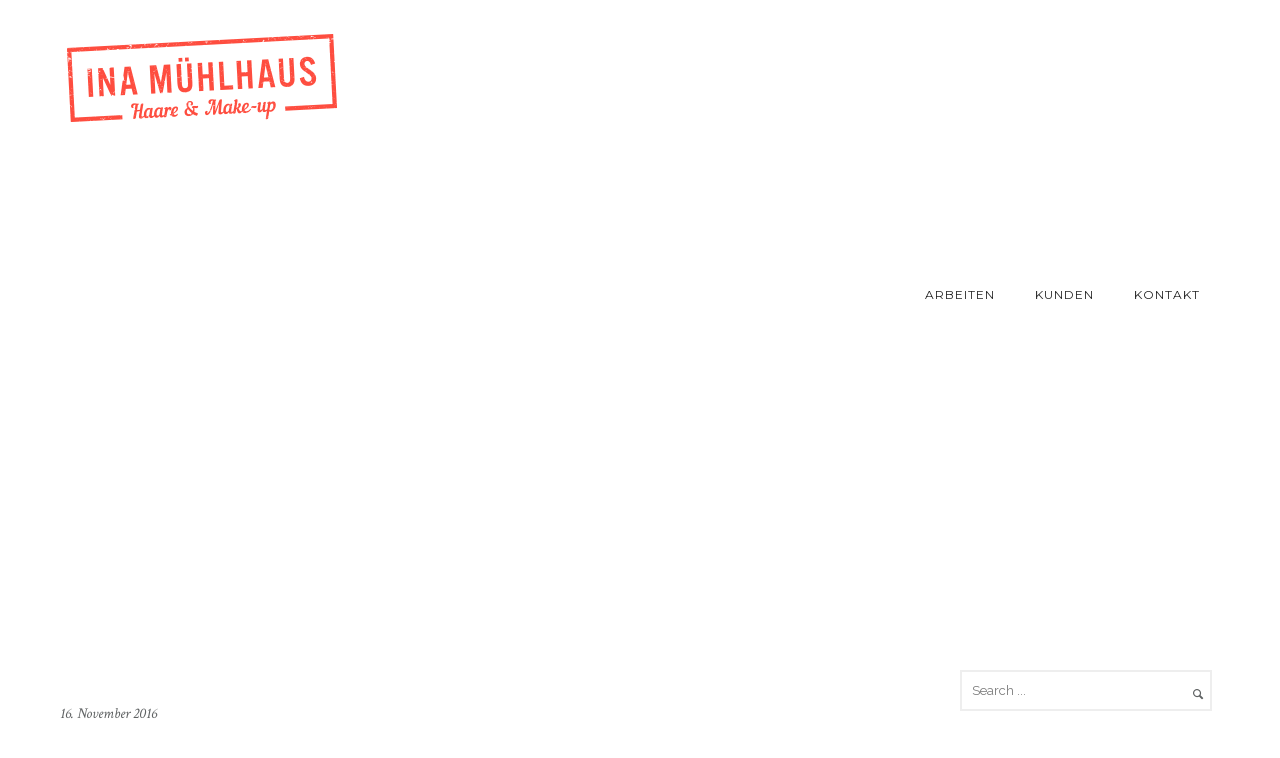

--- FILE ---
content_type: text/html; charset=UTF-8
request_url: https://www.inamuehlhaus.com/work/fashion-7/2-06-3/
body_size: 22078
content:
<!doctype html>
<!-- paulirish.com/2008/conditional-stylesheets-vs-css-hacks-answer-neither/ -->
<!--[if lt IE 7]> <html class="no-js lt-ie9 lt-ie8 lt-ie7" lang="en"> <![endif]-->
<!--[if IE 7]>    <html class="no-js lt-ie9 lt-ie8" lang="en"> <![endif]-->
<!--[if IE 8]>    <html class="no-js lt-ie9" lang="en"> <![endif]-->
<!-- Consider adding a manifest.appcache: h5bp.com/d/Offline -->
<!--[if gt IE 8]><!--> 
<html class="no-js" lang="de"> <!--<![endif]-->
<head>
	<meta charset="utf-8">
	<meta http-equiv="X-UA-Compatible" content="IE=edge,chrome=1" >
	<meta name="viewport" content="user-scalable=no, width=device-width, initial-scale=1, maximum-scale=1" />
    <meta name="apple-mobile-web-app-capable" content="yes" />
	    <meta name='robots' content='index, follow, max-image-preview:large, max-snippet:-1, max-video-preview:-1' />

	<!-- This site is optimized with the Yoast SEO plugin v22.4 - https://yoast.com/wordpress/plugins/seo/ -->
	<title>2-06 - Ina Muehlhaus</title>
	<link rel="canonical" href="https://www.inamuehlhaus.com/work/fashion-7/2-06-3/" />
	<meta property="og:locale" content="de_DE" />
	<meta property="og:type" content="article" />
	<meta property="og:title" content="2-06 - Ina Muehlhaus" />
	<meta property="og:url" content="https://www.inamuehlhaus.com/work/fashion-7/2-06-3/" />
	<meta property="og:site_name" content="Ina Muehlhaus" />
	<meta property="og:image" content="https://www.inamuehlhaus.com/work/fashion-7/2-06-3" />
	<meta property="og:image:width" content="860" />
	<meta property="og:image:height" content="540" />
	<meta property="og:image:type" content="image/jpeg" />
	<meta name="twitter:card" content="summary_large_image" />
	<script type="application/ld+json" class="yoast-schema-graph">{"@context":"https://schema.org","@graph":[{"@type":"WebPage","@id":"https://www.inamuehlhaus.com/work/fashion-7/2-06-3/","url":"https://www.inamuehlhaus.com/work/fashion-7/2-06-3/","name":"2-06 - Ina Muehlhaus","isPartOf":{"@id":"https://www.inamuehlhaus.com/#website"},"primaryImageOfPage":{"@id":"https://www.inamuehlhaus.com/work/fashion-7/2-06-3/#primaryimage"},"image":{"@id":"https://www.inamuehlhaus.com/work/fashion-7/2-06-3/#primaryimage"},"thumbnailUrl":"https://www.inamuehlhaus.com/wp-content/uploads/2016/11/2-06-2.jpg","datePublished":"2016-11-16T17:33:19+00:00","dateModified":"2016-11-16T17:33:19+00:00","breadcrumb":{"@id":"https://www.inamuehlhaus.com/work/fashion-7/2-06-3/#breadcrumb"},"inLanguage":"de","potentialAction":[{"@type":"ReadAction","target":["https://www.inamuehlhaus.com/work/fashion-7/2-06-3/"]}]},{"@type":"ImageObject","inLanguage":"de","@id":"https://www.inamuehlhaus.com/work/fashion-7/2-06-3/#primaryimage","url":"https://www.inamuehlhaus.com/wp-content/uploads/2016/11/2-06-2.jpg","contentUrl":"https://www.inamuehlhaus.com/wp-content/uploads/2016/11/2-06-2.jpg","width":860,"height":540},{"@type":"BreadcrumbList","@id":"https://www.inamuehlhaus.com/work/fashion-7/2-06-3/#breadcrumb","itemListElement":[{"@type":"ListItem","position":1,"name":"Startseite","item":"https://www.inamuehlhaus.com/"},{"@type":"ListItem","position":2,"name":"Lingerie","item":"https://www.inamuehlhaus.com/work/fashion-7/"},{"@type":"ListItem","position":3,"name":"2-06"}]},{"@type":"WebSite","@id":"https://www.inamuehlhaus.com/#website","url":"https://www.inamuehlhaus.com/","name":"Ina Muehlhaus","description":"Haare &amp; Make-Up","potentialAction":[{"@type":"SearchAction","target":{"@type":"EntryPoint","urlTemplate":"https://www.inamuehlhaus.com/?s={search_term_string}"},"query-input":"required name=search_term_string"}],"inLanguage":"de"}]}</script>
	<!-- / Yoast SEO plugin. -->


<link rel='dns-prefetch' href='//maps.googleapis.com' />
<link rel='dns-prefetch' href='//fonts.googleapis.com' />
<link rel="alternate" type="application/rss+xml" title="Ina Muehlhaus &raquo; Feed" href="https://www.inamuehlhaus.com/feed/" />
<link rel="alternate" type="application/rss+xml" title="Ina Muehlhaus &raquo; Kommentar-Feed" href="https://www.inamuehlhaus.com/comments/feed/" />
<link rel="alternate" type="application/rss+xml" title="Ina Muehlhaus &raquo; 2-06-Kommentar-Feed" href="https://www.inamuehlhaus.com/work/fashion-7/2-06-3/feed/" />
<script type="text/javascript">
/* <![CDATA[ */
window._wpemojiSettings = {"baseUrl":"https:\/\/s.w.org\/images\/core\/emoji\/15.0.3\/72x72\/","ext":".png","svgUrl":"https:\/\/s.w.org\/images\/core\/emoji\/15.0.3\/svg\/","svgExt":".svg","source":{"concatemoji":"https:\/\/www.inamuehlhaus.com\/wp-includes\/js\/wp-emoji-release.min.js?ver=6.5.7"}};
/*! This file is auto-generated */
!function(i,n){var o,s,e;function c(e){try{var t={supportTests:e,timestamp:(new Date).valueOf()};sessionStorage.setItem(o,JSON.stringify(t))}catch(e){}}function p(e,t,n){e.clearRect(0,0,e.canvas.width,e.canvas.height),e.fillText(t,0,0);var t=new Uint32Array(e.getImageData(0,0,e.canvas.width,e.canvas.height).data),r=(e.clearRect(0,0,e.canvas.width,e.canvas.height),e.fillText(n,0,0),new Uint32Array(e.getImageData(0,0,e.canvas.width,e.canvas.height).data));return t.every(function(e,t){return e===r[t]})}function u(e,t,n){switch(t){case"flag":return n(e,"\ud83c\udff3\ufe0f\u200d\u26a7\ufe0f","\ud83c\udff3\ufe0f\u200b\u26a7\ufe0f")?!1:!n(e,"\ud83c\uddfa\ud83c\uddf3","\ud83c\uddfa\u200b\ud83c\uddf3")&&!n(e,"\ud83c\udff4\udb40\udc67\udb40\udc62\udb40\udc65\udb40\udc6e\udb40\udc67\udb40\udc7f","\ud83c\udff4\u200b\udb40\udc67\u200b\udb40\udc62\u200b\udb40\udc65\u200b\udb40\udc6e\u200b\udb40\udc67\u200b\udb40\udc7f");case"emoji":return!n(e,"\ud83d\udc26\u200d\u2b1b","\ud83d\udc26\u200b\u2b1b")}return!1}function f(e,t,n){var r="undefined"!=typeof WorkerGlobalScope&&self instanceof WorkerGlobalScope?new OffscreenCanvas(300,150):i.createElement("canvas"),a=r.getContext("2d",{willReadFrequently:!0}),o=(a.textBaseline="top",a.font="600 32px Arial",{});return e.forEach(function(e){o[e]=t(a,e,n)}),o}function t(e){var t=i.createElement("script");t.src=e,t.defer=!0,i.head.appendChild(t)}"undefined"!=typeof Promise&&(o="wpEmojiSettingsSupports",s=["flag","emoji"],n.supports={everything:!0,everythingExceptFlag:!0},e=new Promise(function(e){i.addEventListener("DOMContentLoaded",e,{once:!0})}),new Promise(function(t){var n=function(){try{var e=JSON.parse(sessionStorage.getItem(o));if("object"==typeof e&&"number"==typeof e.timestamp&&(new Date).valueOf()<e.timestamp+604800&&"object"==typeof e.supportTests)return e.supportTests}catch(e){}return null}();if(!n){if("undefined"!=typeof Worker&&"undefined"!=typeof OffscreenCanvas&&"undefined"!=typeof URL&&URL.createObjectURL&&"undefined"!=typeof Blob)try{var e="postMessage("+f.toString()+"("+[JSON.stringify(s),u.toString(),p.toString()].join(",")+"));",r=new Blob([e],{type:"text/javascript"}),a=new Worker(URL.createObjectURL(r),{name:"wpTestEmojiSupports"});return void(a.onmessage=function(e){c(n=e.data),a.terminate(),t(n)})}catch(e){}c(n=f(s,u,p))}t(n)}).then(function(e){for(var t in e)n.supports[t]=e[t],n.supports.everything=n.supports.everything&&n.supports[t],"flag"!==t&&(n.supports.everythingExceptFlag=n.supports.everythingExceptFlag&&n.supports[t]);n.supports.everythingExceptFlag=n.supports.everythingExceptFlag&&!n.supports.flag,n.DOMReady=!1,n.readyCallback=function(){n.DOMReady=!0}}).then(function(){return e}).then(function(){var e;n.supports.everything||(n.readyCallback(),(e=n.source||{}).concatemoji?t(e.concatemoji):e.wpemoji&&e.twemoji&&(t(e.twemoji),t(e.wpemoji)))}))}((window,document),window._wpemojiSettings);
/* ]]> */
</script>
<style id='wp-emoji-styles-inline-css' type='text/css'>

	img.wp-smiley, img.emoji {
		display: inline !important;
		border: none !important;
		box-shadow: none !important;
		height: 1em !important;
		width: 1em !important;
		margin: 0 0.07em !important;
		vertical-align: -0.1em !important;
		background: none !important;
		padding: 0 !important;
	}
</style>
<link rel='stylesheet' id='wp-block-library-css' href='https://www.inamuehlhaus.com/wp-includes/css/dist/block-library/style.min.css?ver=6.5.7' type='text/css' media='all' />
<style id='classic-theme-styles-inline-css' type='text/css'>
/*! This file is auto-generated */
.wp-block-button__link{color:#fff;background-color:#32373c;border-radius:9999px;box-shadow:none;text-decoration:none;padding:calc(.667em + 2px) calc(1.333em + 2px);font-size:1.125em}.wp-block-file__button{background:#32373c;color:#fff;text-decoration:none}
</style>
<style id='global-styles-inline-css' type='text/css'>
body{--wp--preset--color--black: #000000;--wp--preset--color--cyan-bluish-gray: #abb8c3;--wp--preset--color--white: #ffffff;--wp--preset--color--pale-pink: #f78da7;--wp--preset--color--vivid-red: #cf2e2e;--wp--preset--color--luminous-vivid-orange: #ff6900;--wp--preset--color--luminous-vivid-amber: #fcb900;--wp--preset--color--light-green-cyan: #7bdcb5;--wp--preset--color--vivid-green-cyan: #00d084;--wp--preset--color--pale-cyan-blue: #8ed1fc;--wp--preset--color--vivid-cyan-blue: #0693e3;--wp--preset--color--vivid-purple: #9b51e0;--wp--preset--gradient--vivid-cyan-blue-to-vivid-purple: linear-gradient(135deg,rgba(6,147,227,1) 0%,rgb(155,81,224) 100%);--wp--preset--gradient--light-green-cyan-to-vivid-green-cyan: linear-gradient(135deg,rgb(122,220,180) 0%,rgb(0,208,130) 100%);--wp--preset--gradient--luminous-vivid-amber-to-luminous-vivid-orange: linear-gradient(135deg,rgba(252,185,0,1) 0%,rgba(255,105,0,1) 100%);--wp--preset--gradient--luminous-vivid-orange-to-vivid-red: linear-gradient(135deg,rgba(255,105,0,1) 0%,rgb(207,46,46) 100%);--wp--preset--gradient--very-light-gray-to-cyan-bluish-gray: linear-gradient(135deg,rgb(238,238,238) 0%,rgb(169,184,195) 100%);--wp--preset--gradient--cool-to-warm-spectrum: linear-gradient(135deg,rgb(74,234,220) 0%,rgb(151,120,209) 20%,rgb(207,42,186) 40%,rgb(238,44,130) 60%,rgb(251,105,98) 80%,rgb(254,248,76) 100%);--wp--preset--gradient--blush-light-purple: linear-gradient(135deg,rgb(255,206,236) 0%,rgb(152,150,240) 100%);--wp--preset--gradient--blush-bordeaux: linear-gradient(135deg,rgb(254,205,165) 0%,rgb(254,45,45) 50%,rgb(107,0,62) 100%);--wp--preset--gradient--luminous-dusk: linear-gradient(135deg,rgb(255,203,112) 0%,rgb(199,81,192) 50%,rgb(65,88,208) 100%);--wp--preset--gradient--pale-ocean: linear-gradient(135deg,rgb(255,245,203) 0%,rgb(182,227,212) 50%,rgb(51,167,181) 100%);--wp--preset--gradient--electric-grass: linear-gradient(135deg,rgb(202,248,128) 0%,rgb(113,206,126) 100%);--wp--preset--gradient--midnight: linear-gradient(135deg,rgb(2,3,129) 0%,rgb(40,116,252) 100%);--wp--preset--font-size--small: 13px;--wp--preset--font-size--medium: 20px;--wp--preset--font-size--large: 36px;--wp--preset--font-size--x-large: 42px;--wp--preset--spacing--20: 0.44rem;--wp--preset--spacing--30: 0.67rem;--wp--preset--spacing--40: 1rem;--wp--preset--spacing--50: 1.5rem;--wp--preset--spacing--60: 2.25rem;--wp--preset--spacing--70: 3.38rem;--wp--preset--spacing--80: 5.06rem;--wp--preset--shadow--natural: 6px 6px 9px rgba(0, 0, 0, 0.2);--wp--preset--shadow--deep: 12px 12px 50px rgba(0, 0, 0, 0.4);--wp--preset--shadow--sharp: 6px 6px 0px rgba(0, 0, 0, 0.2);--wp--preset--shadow--outlined: 6px 6px 0px -3px rgba(255, 255, 255, 1), 6px 6px rgba(0, 0, 0, 1);--wp--preset--shadow--crisp: 6px 6px 0px rgba(0, 0, 0, 1);}:where(.is-layout-flex){gap: 0.5em;}:where(.is-layout-grid){gap: 0.5em;}body .is-layout-flex{display: flex;}body .is-layout-flex{flex-wrap: wrap;align-items: center;}body .is-layout-flex > *{margin: 0;}body .is-layout-grid{display: grid;}body .is-layout-grid > *{margin: 0;}:where(.wp-block-columns.is-layout-flex){gap: 2em;}:where(.wp-block-columns.is-layout-grid){gap: 2em;}:where(.wp-block-post-template.is-layout-flex){gap: 1.25em;}:where(.wp-block-post-template.is-layout-grid){gap: 1.25em;}.has-black-color{color: var(--wp--preset--color--black) !important;}.has-cyan-bluish-gray-color{color: var(--wp--preset--color--cyan-bluish-gray) !important;}.has-white-color{color: var(--wp--preset--color--white) !important;}.has-pale-pink-color{color: var(--wp--preset--color--pale-pink) !important;}.has-vivid-red-color{color: var(--wp--preset--color--vivid-red) !important;}.has-luminous-vivid-orange-color{color: var(--wp--preset--color--luminous-vivid-orange) !important;}.has-luminous-vivid-amber-color{color: var(--wp--preset--color--luminous-vivid-amber) !important;}.has-light-green-cyan-color{color: var(--wp--preset--color--light-green-cyan) !important;}.has-vivid-green-cyan-color{color: var(--wp--preset--color--vivid-green-cyan) !important;}.has-pale-cyan-blue-color{color: var(--wp--preset--color--pale-cyan-blue) !important;}.has-vivid-cyan-blue-color{color: var(--wp--preset--color--vivid-cyan-blue) !important;}.has-vivid-purple-color{color: var(--wp--preset--color--vivid-purple) !important;}.has-black-background-color{background-color: var(--wp--preset--color--black) !important;}.has-cyan-bluish-gray-background-color{background-color: var(--wp--preset--color--cyan-bluish-gray) !important;}.has-white-background-color{background-color: var(--wp--preset--color--white) !important;}.has-pale-pink-background-color{background-color: var(--wp--preset--color--pale-pink) !important;}.has-vivid-red-background-color{background-color: var(--wp--preset--color--vivid-red) !important;}.has-luminous-vivid-orange-background-color{background-color: var(--wp--preset--color--luminous-vivid-orange) !important;}.has-luminous-vivid-amber-background-color{background-color: var(--wp--preset--color--luminous-vivid-amber) !important;}.has-light-green-cyan-background-color{background-color: var(--wp--preset--color--light-green-cyan) !important;}.has-vivid-green-cyan-background-color{background-color: var(--wp--preset--color--vivid-green-cyan) !important;}.has-pale-cyan-blue-background-color{background-color: var(--wp--preset--color--pale-cyan-blue) !important;}.has-vivid-cyan-blue-background-color{background-color: var(--wp--preset--color--vivid-cyan-blue) !important;}.has-vivid-purple-background-color{background-color: var(--wp--preset--color--vivid-purple) !important;}.has-black-border-color{border-color: var(--wp--preset--color--black) !important;}.has-cyan-bluish-gray-border-color{border-color: var(--wp--preset--color--cyan-bluish-gray) !important;}.has-white-border-color{border-color: var(--wp--preset--color--white) !important;}.has-pale-pink-border-color{border-color: var(--wp--preset--color--pale-pink) !important;}.has-vivid-red-border-color{border-color: var(--wp--preset--color--vivid-red) !important;}.has-luminous-vivid-orange-border-color{border-color: var(--wp--preset--color--luminous-vivid-orange) !important;}.has-luminous-vivid-amber-border-color{border-color: var(--wp--preset--color--luminous-vivid-amber) !important;}.has-light-green-cyan-border-color{border-color: var(--wp--preset--color--light-green-cyan) !important;}.has-vivid-green-cyan-border-color{border-color: var(--wp--preset--color--vivid-green-cyan) !important;}.has-pale-cyan-blue-border-color{border-color: var(--wp--preset--color--pale-cyan-blue) !important;}.has-vivid-cyan-blue-border-color{border-color: var(--wp--preset--color--vivid-cyan-blue) !important;}.has-vivid-purple-border-color{border-color: var(--wp--preset--color--vivid-purple) !important;}.has-vivid-cyan-blue-to-vivid-purple-gradient-background{background: var(--wp--preset--gradient--vivid-cyan-blue-to-vivid-purple) !important;}.has-light-green-cyan-to-vivid-green-cyan-gradient-background{background: var(--wp--preset--gradient--light-green-cyan-to-vivid-green-cyan) !important;}.has-luminous-vivid-amber-to-luminous-vivid-orange-gradient-background{background: var(--wp--preset--gradient--luminous-vivid-amber-to-luminous-vivid-orange) !important;}.has-luminous-vivid-orange-to-vivid-red-gradient-background{background: var(--wp--preset--gradient--luminous-vivid-orange-to-vivid-red) !important;}.has-very-light-gray-to-cyan-bluish-gray-gradient-background{background: var(--wp--preset--gradient--very-light-gray-to-cyan-bluish-gray) !important;}.has-cool-to-warm-spectrum-gradient-background{background: var(--wp--preset--gradient--cool-to-warm-spectrum) !important;}.has-blush-light-purple-gradient-background{background: var(--wp--preset--gradient--blush-light-purple) !important;}.has-blush-bordeaux-gradient-background{background: var(--wp--preset--gradient--blush-bordeaux) !important;}.has-luminous-dusk-gradient-background{background: var(--wp--preset--gradient--luminous-dusk) !important;}.has-pale-ocean-gradient-background{background: var(--wp--preset--gradient--pale-ocean) !important;}.has-electric-grass-gradient-background{background: var(--wp--preset--gradient--electric-grass) !important;}.has-midnight-gradient-background{background: var(--wp--preset--gradient--midnight) !important;}.has-small-font-size{font-size: var(--wp--preset--font-size--small) !important;}.has-medium-font-size{font-size: var(--wp--preset--font-size--medium) !important;}.has-large-font-size{font-size: var(--wp--preset--font-size--large) !important;}.has-x-large-font-size{font-size: var(--wp--preset--font-size--x-large) !important;}
.wp-block-navigation a:where(:not(.wp-element-button)){color: inherit;}
:where(.wp-block-post-template.is-layout-flex){gap: 1.25em;}:where(.wp-block-post-template.is-layout-grid){gap: 1.25em;}
:where(.wp-block-columns.is-layout-flex){gap: 2em;}:where(.wp-block-columns.is-layout-grid){gap: 2em;}
.wp-block-pullquote{font-size: 1.5em;line-height: 1.6;}
</style>
<link rel='stylesheet' id='gdprmagnificpopup-css' href='https://www.inamuehlhaus.com/wp-content/plugins/be-gdpr/public/css/magnific-popup.css?ver=1.1.6' type='text/css' media='all' />
<link rel='stylesheet' id='be-gdpr-css' href='https://www.inamuehlhaus.com/wp-content/plugins/be-gdpr/public/css/be-gdpr-public.css?ver=1.1.6' type='text/css' media='all' />
<link rel='stylesheet' id='contact-form-7-css' href='https://www.inamuehlhaus.com/wp-content/plugins/contact-form-7/includes/css/styles.css?ver=5.9.3' type='text/css' media='all' />
<link rel='stylesheet' id='be-slider-css' href='https://www.inamuehlhaus.com/wp-content/plugins/oshine-modules/public/css/be-slider.css?ver=6.5.7' type='text/css' media='all' />
<link rel='stylesheet' id='oshine-modules-css' href='https://www.inamuehlhaus.com/wp-content/plugins/oshine-modules/public/css/oshine-modules.css?ver=3.2' type='text/css' media='all' />
<link rel='stylesheet' id='typehub-css' href='https://www.inamuehlhaus.com/wp-content/plugins/tatsu/includes/typehub/public/css/typehub-public.css?ver=2.0.6' type='text/css' media='all' />
<link rel='stylesheet' id='tatsu-main-css' href='https://www.inamuehlhaus.com/wp-content/plugins/tatsu/public/css/tatsu.min.css?ver=3.4.9' type='text/css' media='all' />
<link rel='stylesheet' id='oshine_icons-css' href='https://www.inamuehlhaus.com/wp-content/themes/oshin/fonts/icomoon/style.css?ver=7.2.0' type='text/css' media='all' />
<link rel='stylesheet' id='font_awesome-css' href='https://www.inamuehlhaus.com/wp-content/plugins/tatsu/includes/icons/font_awesome/font-awesome.css?ver=6.5.7' type='text/css' media='all' />
<link rel='stylesheet' id='font_awesome_brands-css' href='https://www.inamuehlhaus.com/wp-content/plugins/tatsu/includes/icons/font_awesome/brands.css?ver=6.5.7' type='text/css' media='all' />
<link rel='stylesheet' id='tatsu_icons-css' href='https://www.inamuehlhaus.com/wp-content/plugins/tatsu/includes/icons/tatsu_icons/tatsu-icons.css?ver=6.5.7' type='text/css' media='all' />
<link rel='stylesheet' id='be-themes-bb-press-css-css' href='https://www.inamuehlhaus.com/wp-content/themes/oshin/bb-press/bb-press.css?ver=6.5.7' type='text/css' media='all' />
<link rel='stylesheet' id='be-style-main-css-css' href='https://www.inamuehlhaus.com/wp-content/themes/oshin/css/main.css?ver=7.2.0' type='text/css' media='all' />
<link rel='stylesheet' id='be-style-top-header-css' href='https://www.inamuehlhaus.com/wp-content/themes/oshin/css/headers/top-header.css?ver=7.2.0' type='text/css' media='all' />
<link rel='stylesheet' id='be-style-responsive-header-css' href='https://www.inamuehlhaus.com/wp-content/themes/oshin/css/headers/responsive-header.css?ver=7.2.0' type='text/css' media='all' />
<link rel='stylesheet' id='be-style-multilevel-menu-css' href='https://www.inamuehlhaus.com/wp-content/themes/oshin/css/headers/multilevel-menu.css?ver=7.2.0' type='text/css' media='all' />
<link rel='stylesheet' id='be-themes-layout-css' href='https://www.inamuehlhaus.com/wp-content/plugins/be-page-builder/css/layout.css?ver=6.5.7' type='text/css' media='all' />
<link rel='stylesheet' id='magnific-popup-css' href='https://www.inamuehlhaus.com/wp-content/themes/oshin/css/vendor/magnific-popup.css?ver=6.5.7' type='text/css' media='all' />
<link rel='stylesheet' id='scrollbar-css' href='https://www.inamuehlhaus.com/wp-content/themes/oshin/css/vendor/scrollbar.css?ver=6.5.7' type='text/css' media='all' />
<link rel='stylesheet' id='flickity-css' href='https://www.inamuehlhaus.com/wp-content/themes/oshin/css/vendor/flickity.css?ver=6.5.7' type='text/css' media='all' />
<link rel='stylesheet' id='be-custom-fonts-css' href='https://www.inamuehlhaus.com/wp-content/themes/oshin/fonts/fonts.css?ver=7.2.0' type='text/css' media='all' />
<link rel='stylesheet' id='be-style-css-css' href='https://www.inamuehlhaus.com/wp-content/themes/oshin/style.css?ver=7.2.0' type='text/css' media='all' />
<link rel='stylesheet' id='be-pb-frontend-output-css' href='https://www.inamuehlhaus.com/wp-content/plugins/be-page-builder/css/shortcodes.css?ver=6.5.7' type='text/css' media='all' />
<link rel='stylesheet' id='be-justifiedgrid-css-css' href='https://www.inamuehlhaus.com/wp-content/plugins/be-page-builder/css/justifiedGallery.min.css?ver=6.5.7' type='text/css' media='all' />
<link rel='stylesheet' id='ms-main-css' href='https://www.inamuehlhaus.com/wp-content/plugins/masterslider/public/assets/css/masterslider.main.css?ver=3.6.5' type='text/css' media='all' />
<link rel='stylesheet' id='ms-custom-css' href='https://www.inamuehlhaus.com/wp-content/uploads/masterslider/custom.css?ver=1.3' type='text/css' media='all' />
<link rel='stylesheet' id='__EPYT__style-css' href='https://www.inamuehlhaus.com/wp-content/plugins/youtube-embed-plus/styles/ytprefs.min.css?ver=14.2.1' type='text/css' media='all' />
<style id='__EPYT__style-inline-css' type='text/css'>

                .epyt-gallery-thumb {
                        width: 33.333%;
                }
                
</style>
<link rel='stylesheet' id='redux-google-fonts-be_themes_data-css' href='https://fonts.googleapis.com/css?family=Montserrat%3A700%2C400%7CRaleway%3A400%2C600%7CCrimson+Text%3A400Italic%7CSource+Sans+Pro%3A400&#038;subset=latin&#038;ver=1705065723' type='text/css' media='all' />
<script type="text/javascript" src="https://www.inamuehlhaus.com/wp-includes/js/jquery/jquery.min.js?ver=3.7.1" id="jquery-core-js"></script>
<script type="text/javascript" src="https://www.inamuehlhaus.com/wp-includes/js/jquery/jquery-migrate.min.js?ver=3.4.1" id="jquery-migrate-js"></script>
<script type="text/javascript" id="be-gdpr-js-extra">
/* <![CDATA[ */
var beGdprConcerns = {"youtube":{"label":"Youtube","description":"Consent to display content from YouTube.","required":false},"vimeo":{"label":"Vimeo","description":"Consent to display content from Vimeo.","required":false},"gmaps":{"label":"Google Maps","description":"Consent to display content from Google Maps.","required":false}};
/* ]]> */
</script>
<script type="text/javascript" src="https://www.inamuehlhaus.com/wp-content/plugins/be-gdpr/public/js/be-gdpr-public.js?ver=1.1.6" id="be-gdpr-js"></script>
<script type="text/javascript" src="https://www.inamuehlhaus.com/wp-content/plugins/tatsu/includes/typehub/public/js/webfont.min.js?ver=6.5.7" id="webfontloader-js"></script>
<script type="text/javascript" src="https://www.inamuehlhaus.com/wp-content/themes/oshin/js/vendor/modernizr.js?ver=6.5.7" id="modernizr-js"></script>
<script type="text/javascript" id="__ytprefs__-js-extra">
/* <![CDATA[ */
var _EPYT_ = {"ajaxurl":"https:\/\/www.inamuehlhaus.com\/wp-admin\/admin-ajax.php","security":"86306d60dd","gallery_scrolloffset":"20","eppathtoscripts":"https:\/\/www.inamuehlhaus.com\/wp-content\/plugins\/youtube-embed-plus\/scripts\/","eppath":"https:\/\/www.inamuehlhaus.com\/wp-content\/plugins\/youtube-embed-plus\/","epresponsiveselector":"[\"iframe.__youtube_prefs_widget__\"]","epdovol":"1","version":"14.2.1","evselector":"iframe.__youtube_prefs__[src], iframe[src*=\"youtube.com\/embed\/\"], iframe[src*=\"youtube-nocookie.com\/embed\/\"]","ajax_compat":"","maxres_facade":"eager","ytapi_load":"light","pause_others":"","stopMobileBuffer":"1","facade_mode":"","not_live_on_channel":"","vi_active":"","vi_js_posttypes":[]};
/* ]]> */
</script>
<script type="text/javascript" src="https://www.inamuehlhaus.com/wp-content/plugins/youtube-embed-plus/scripts/ytprefs.min.js?ver=14.2.1" id="__ytprefs__-js"></script>
<link rel="https://api.w.org/" href="https://www.inamuehlhaus.com/wp-json/" /><link rel="alternate" type="application/json" href="https://www.inamuehlhaus.com/wp-json/wp/v2/media/3539" /><link rel="EditURI" type="application/rsd+xml" title="RSD" href="https://www.inamuehlhaus.com/xmlrpc.php?rsd" />
<meta name="generator" content="WordPress 6.5.7" />
<link rel='shortlink' href='https://www.inamuehlhaus.com/?p=3539' />
<link rel="alternate" type="application/json+oembed" href="https://www.inamuehlhaus.com/wp-json/oembed/1.0/embed?url=https%3A%2F%2Fwww.inamuehlhaus.com%2Fwork%2Ffashion-7%2F2-06-3%2F" />
<link rel="alternate" type="text/xml+oembed" href="https://www.inamuehlhaus.com/wp-json/oembed/1.0/embed?url=https%3A%2F%2Fwww.inamuehlhaus.com%2Fwork%2Ffashion-7%2F2-06-3%2F&#038;format=xml" />
<script>var ms_grabbing_curosr='https://www.inamuehlhaus.com/wp-content/plugins/masterslider/public/assets/css/common/grabbing.cur',ms_grab_curosr='https://www.inamuehlhaus.com/wp-content/plugins/masterslider/public/assets/css/common/grab.cur';</script>
<meta name="generator" content="MasterSlider 3.6.5 - Responsive Touch Image Slider" />
<meta name="bmi-version" content="1.4.5" /><style id = "be-dynamic-css" type="text/css"> 
body {
    background-color: rgb(255,255,255);background-color: rgba(255,255,255,1);}
.layout-box #header-inner-wrap, 
#header-inner-wrap, #header-inner-wrap.style3 #header-bottom-bar,
body.header-transparent #header #header-inner-wrap.no-transparent,
.left-header .sb-slidebar.sb-left,
.left-header .sb-slidebar.sb-left #slidebar-menu a::before 
{
    background-color: rgb(255,255,255);background-color: rgba(255,255,255,1);}
#mobile-menu, 
#mobile-menu ul {
    background-color: rgb(255,255,255);background-color: rgba(255,255,255,1);}

  #mobile-menu li{
    border-bottom-color: #efefef ;
  }


body.header-transparent #header-inner-wrap{
  background: transparent;
}
.be-gdpr-modal-item input:checked + .slider{
  background-color: #2293D7;
}
.be-gdpr-modal-iteminput:focus + .slider {
  box-shadow: 0 0 1px  #2293D7;
}
.be-gdpr-modal-item .slider:before {
  background-color:#ffffff;
}
.be-gdpr-cookie-notice-bar .be-gdpr-cookie-notice-button{
  background: #2293D7;
  color: #ffffff;
}

#header .header-border{
 border-bottom: 2px none ;
}
#header-top-bar{
    background-color: rgb(50,50,50);background-color: rgba(50,50,50,0.85);    border-bottom: 0px none #323232;
    color: #ffffff;
}
#header-top-bar #topbar-menu li a{
    color: #ffffff;
}
#header-bottom-bar{
    background-color: rgb(255,255,255);background-color: rgba(255,255,255,1);    border-top: 0px none #323232;
    border-bottom: 0px none #323232;
}

/*Adjusted the timings for the new effects*/
body.header-transparent #header #header-inner-wrap {
	-webkit-transition: background .25s ease, box-shadow .25s ease, opacity 700ms cubic-bezier(0.645, 0.045, 0.355, 1), transform 700ms cubic-bezier(0.645, 0.045, 0.355, 1);
	-moz-transition: background .25s ease, box-shadow .25s ease, opacity 700ms cubic-bezier(0.645, 0.045, 0.355, 1), transform 700ms cubic-bezier(0.645, 0.045, 0.355, 1);
	-o-transition: background .25s ease, box-shadow .25s ease, opacity 700ms cubic-bezier(0.645, 0.045, 0.355, 1), transform 700ms cubic-bezier(0.645, 0.045, 0.355, 1);
	transition: background .25s ease, box-shadow .25s ease, opacity 700ms cubic-bezier(0.645, 0.045, 0.355, 1), transform 700ms cubic-bezier(0.645, 0.045, 0.355, 1);
}

body.header-transparent.semi #header .semi-transparent{
  background-color: rgb(0,0,0);background-color: rgba(0,0,0,0.4);  !important ;
}
body.header-transparent.semi #content {
    padding-top: 100px;
}

#content,
#blog-content {
    background-color: rgb(255,255,255);background-color: rgba(255,255,255,1);}
#bottom-widgets {
    background-color: rgb(255,255,255);background-color: rgba(255,255,255,1);}
#footer {
  background-color: rgb(255,255,255);background-color: rgba(255,255,255,1);}
#footer .footer-border{
  border-bottom: 0px none ;
}
.page-title-module-custom {
	background-color: rgb(255,255,255);background-color: rgba(255,255,255,1);}
#portfolio-title-nav-wrap{
  background-color : transparent;
}
#navigation .sub-menu,
#navigation .children,
#navigation-left-side .sub-menu,
#navigation-left-side .children,
#navigation-right-side .sub-menu,
#navigation-right-side .children {
  background-color: rgb(31,31,31);background-color: rgba(31,31,31,1);}
.sb-slidebar.sb-right {
  background-color: rgb(26,26,26);background-color: rgba(26,26,26,1);}
.left-header .left-strip-wrapper,
.left-header #left-header-mobile {
  background-color : #ffffff ;
}
.layout-box-top,
.layout-box-bottom,
.layout-box-right,
.layout-box-left,
.layout-border-header-top #header-inner-wrap,
.layout-border-header-top.layout-box #header-inner-wrap, 
body.header-transparent .layout-border-header-top #header #header-inner-wrap.no-transparent {
  background-color: rgb(255,255,255);background-color: rgba(255,255,255,1);}

.left-header.left-sliding.left-overlay-menu .sb-slidebar{
  background-color: rgb(8,8,8);background-color: rgba(8,8,8,0.90);  
}
.top-header.top-overlay-menu .sb-slidebar{
  background-color: rgb(26,26,26);background-color: rgba(26,26,26,1);}
.search-box-wrapper{
  background-color: rgb(255,255,255);background-color: rgba(255,255,255,0.85);}
.search-box-wrapper.style1-header-search-widget input[type="text"]{
  background-color: transparent !important;
  color: #000000;
  border: 1px solid  #000000;
}
.search-box-wrapper.style2-header-search-widget input[type="text"]{
  background-color: transparent !important;
  color: #000000;
  border: none !important;
  box-shadow: none !important;
}
.search-box-wrapper .searchform .search-icon{
  color: #000000;
}
#header-top-bar-right .search-box-wrapper.style1-header-search-widget input[type="text"]{
  border: none; 
}


.post-title ,
.post-date-wrap {
  margin-bottom: 12px;
}

/* ======================
    Dynamic Border Styling
   ====================== */


.layout-box-top,
.layout-box-bottom {
  height: 20px;
}

.layout-box-right,
.layout-box-left {
  width: 20px;
}

#main.layout-border,
#main.layout-border.layout-border-header-top{
  padding: 20px;
}
.left-header #main.layout-border {
    padding-left: 0px;
}
#main.layout-border.layout-border-header-top {
  padding-top: 0px;
}
.be-themes-layout-layout-border #logo-sidebar,
.be-themes-layout-layout-border-header-top #logo-sidebar{
  margin-top: 60px;
}

/*Left Static Menu*/
.left-header.left-static.be-themes-layout-layout-border #main-wrapper{
  margin-left: 300px;
}
.left-header.left-static.be-themes-layout-layout-border .sb-slidebar.sb-left {
  left: 20px;
}

/*Right Slidebar*/

body.be-themes-layout-layout-border-header-top .sb-slidebar.sb-right,
body.be-themes-layout-layout-border .sb-slidebar.sb-right {
  right: -260px; 
}
.be-themes-layout-layout-border-header-top .sb-slidebar.sb-right.opened,
.be-themes-layout-layout-border .sb-slidebar.sb-right.opened {
  right: 20px;
}

/* Top-overlay menu on opening, header moves sideways bug. Fixed on the next line code */
/*body.be-themes-layout-layout-border-header-top.top-header.slider-bar-opened #main #header #header-inner-wrap.no-transparent.top-animate,
body.be-themes-layout-layout-border.top-header.slider-bar-opened #main #header #header-inner-wrap.no-transparent.top-animate {
  right: 300px;
}*/

body.be-themes-layout-layout-border-header-top.top-header:not(.top-overlay-menu).slider-bar-opened #main #header #header-inner-wrap.no-transparent.top-animate,
body.be-themes-layout-layout-border.top-header:not(.top-overlay-menu).slider-bar-opened #main #header #header-inner-wrap.no-transparent.top-animate {
  right: 300px;
}

/* Now not needed mostly, as the hero section image is coming properly */


/*Single Page Version*/
body.be-themes-layout-layout-border-header-top.single-page-version .single-page-nav-wrap,
body.be-themes-layout-layout-border.single-page-version .single-page-nav-wrap {
  right: 40px;
}

/*Split Screen Page Template*/
.top-header .layout-border #content.page-split-screen-left {
  margin-left: calc(50% + 10px);
} 
.top-header.page-template-page-splitscreen-left .layout-border .header-hero-section {
  width: calc(50% - 10px);
} 

.top-header .layout-border #content.page-split-screen-right {
  width: calc(50% - 10px);
} 
.top-header.page-template-page-splitscreen-right .layout-border .header-hero-section {
  left: calc(50% - 10px);
} 
  
 
@media only screen and (max-width: 960px) {
  body.be-themes-layout-layout-border-header-top.single-page-version .single-page-nav-wrap,
  body.be-themes-layout-layout-border.single-page-version .single-page-nav-wrap {
    right: 25px;
  }
  body.be-themes-layout-layout-border-header-top .sb-slidebar.sb-right, 
  body.be-themes-layout-layout-border .sb-slidebar.sb-right {
    right: -280px;
  }
  #main.layout-border,
  #main.layout-border.layout-border-header-top {
    padding: 0px !important;
  }
  .top-header .layout-border #content.page-split-screen-left,
  .top-header .layout-border #content.page-split-screen-right {
      margin-left: 0px;
      width:100%;
  }
  .top-header.page-template-page-splitscreen-right .layout-border .header-hero-section,
  .top-header.page-template-page-splitscreen-left .layout-border .header-hero-section {
      width:100%;
  }
}

body,
.special-heading-wrap .caption-wrap .body-font,
.woocommerce .woocommerce-ordering select.orderby, 
.woocommerce-page .woocommerce-ordering select.orderby {
  font:  400 13px "Raleway","Open Sans","Arial",sans-serif; 
    color: #5f6263;
    line-height: 26px;
    letter-spacing: 0px;
    text-transform: none;  -webkit-font-smoothing: antialiased; 
  -moz-osx-font-smoothing: grayscale;
}

h1 {
  font:  700 55px "Montserrat","Open Sans","Arial",sans-serif; 
    color: #222222;
    line-height: 70px;
    letter-spacing: 0px;
    text-transform: none;}

h2 {
  font:  700 42px "Montserrat","Open Sans","Arial",sans-serif; 
    color: #222222;
    line-height: 63px;
    letter-spacing: 0px;
    text-transform: none;}

h3 {
  font:  700 35px "Montserrat","Open Sans","Arial",sans-serif; 
    color: #222222;
    line-height: 52px;
    letter-spacing: 1px;
    text-transform: none;}

h4,
.woocommerce-order-received .woocommerce h2, 
.woocommerce-order-received .woocommerce h3,
.woocommerce-view-order .woocommerce h2, 
.woocommerce-view-order .woocommerce h3{
  font:  400 26px "Montserrat","Open Sans","Arial",sans-serif; 
    color: #222222;
    line-height: 42px;
    letter-spacing: 0px;
    text-transform: none;}

h5, #reply-title {
  font:  400 20px "Montserrat","Open Sans","Arial",sans-serif; 
    color: #222222;
    line-height: 36px;
    letter-spacing: 0px;
    text-transform: none;  }

h6,
.testimonial-author-role.h6-font,
.menu-card-title,
.menu-card-item-price,
.slider-counts,
.woocommerce-MyAccount-navigation ul li {
  font:  400 15px "Montserrat","Open Sans","Arial",sans-serif; 
    color: #222222;
    line-height: 32px;
    letter-spacing: 0px;
    text-transform: none;}

h6.gallery-side-heading {
  font-size: 13px;
}

.special-subtitle , 
.style1.thumb-title-wrap .portfolio-item-cats {
  font-style: Italic;
  font-size: 15px;
  font-weight: 400;
  font-family: Crimson Text;
  text-transform: none;
  letter-spacing: 0px;
}

.gallery-side-heading {
  font-size: 13px;
}

.attachment-details-custom-slider {
  background-color: rgb(254,77,63);background-color: rgba(254,77,63,1);  font: Italic 400 15px "Crimson Text","Open Sans","Arial",sans-serif; 
    color: ;
    line-height: ;
    letter-spacing: 0px;
    text-transform: none;}

.single-portfolio-slider .carousel_bar_wrap {
  background-color: rgb(254,77,63);background-color: rgba(254,77,63,1);}

.top-right-sliding-menu .sb-right ul#slidebar-menu li,
.overlay-menu-close,
.be-overlay-menu-close {
  font:  400 12px "Raleway","Open Sans","Arial",sans-serif; 
    color: #ffffff;
    line-height: 50px;
    letter-spacing: 1px;
    text-transform: uppercase;}

.top-right-sliding-menu .sb-right ul#slidebar-menu li a {
  color: #ffffff !important;
}

.top-right-sliding-menu .sb-right #slidebar-menu ul.sub-menu li {
  font:  400 13px "Raleway","Open Sans","Arial",sans-serif; 
    color: #ffffff;
    line-height: 25px;
    letter-spacing: ;
    text-transform: none;}

.top-right-sliding-menu .sb-right ul#slidebar-menu li a {
  color: #ffffff !important;
}

.sb-right #slidebar-menu .mega .sub-menu .highlight .sf-with-ul {
font:  400 12px "Raleway","Open Sans","Arial",sans-serif; 
    color: #ffffff;
    line-height: 50px;
    letter-spacing: 1px;
    text-transform: uppercase;  color: #ffffff !important;
}

.post-meta.post-top-meta-typo,
.style8-blog .post-meta.post-category a,
.hero-section-blog-categories-wrap a {
  font:   12px "Raleway","Open Sans","Arial",sans-serif; 
    color: #757575;
    line-height: 24px;
    letter-spacing: 0px;
    text-transform: uppercase;;
}

#portfolio-title-nav-bottom-wrap h6,
#portfolio-title-nav-bottom-wrap .slider-counts {
  font:  400 15px "Montserrat","Open Sans","Arial",sans-serif; 
    color: ;
    line-height: ;
    letter-spacing: 0px;
    text-transform: none;;  
line-height: 40px;
}

.filters .filter_item {
  font:  400 12px "Montserrat","Open Sans","Arial",sans-serif; 
    color: #222222;
    line-height: 32px;
    letter-spacing: 1px;
    text-transform: uppercase;;  
}

ul#mobile-menu a {
  font:  400 12px "Montserrat","Open Sans","Arial",sans-serif; 
    color: #232323;
    line-height: 40px;
    letter-spacing: 1px;
    text-transform: uppercase;}

ul#mobile-menu ul.sub-menu a {
  font:  400 13px "Raleway","Open Sans","Arial",sans-serif; 
    color: #bbbbbb;
    line-height: 27px;
    letter-spacing: 0px;
    text-transform: none; 
}

ul#mobile-menu li.mega ul.sub-menu li.highlight > :first-child {
  font:  400 12px "Montserrat","Open Sans","Arial",sans-serif; 
    color: #232323;
    line-height: 40px;
    letter-spacing: 1px;
    text-transform: uppercase;}

#navigation,
.style2 #navigation,
.style13 #navigation,
#navigation-left-side,
#navigation-right-side,
.sb-left  #slidebar-menu,
.header-widgets,
.header-code-widgets,
body #header-inner-wrap.top-animate.style2 #navigation,
.top-overlay-menu .sb-right  #slidebar-menu,
#navigation .mega .sub-menu .highlight .sf-with-ul,
.special-header-menu .menu-container {
  font:  400 12px "Montserrat","Open Sans","Arial",sans-serif; 
    color: #232323;
    line-height: 51px;
    letter-spacing: 1px;
    text-transform: uppercase;}

#navigation .sub-menu,
#navigation .children,
#navigation-left-side .sub-menu,
#navigation-left-side .children,
#navigation-right-side .sub-menu,
#navigation-right-side .children,
.sb-left  #slidebar-menu .sub-menu,
.top-overlay-menu .sb-right  #slidebar-menu .sub-menu,
.special-header-menu .menu-container .sub-menu,
.special-header-menu .sub-menu {
  font:  400 13px "Raleway","Open Sans","Arial",sans-serif; 
    color: #bbbbbb;
    line-height: 28px;
    letter-spacing: 0px;
    text-transform: none;}

.thumb-title-wrap .thumb-title {
  font:  400 14px "Montserrat","Open Sans","Arial",sans-serif; 
    color: ;
    line-height: 30px;
    letter-spacing: 0px;
    text-transform: uppercase;}

.thumb-title-wrap .portfolio-item-cats {
  font-size: 12px;
  line-height: 17px;
  text-transform: none;
  letter-spacing: 0;
}

.full-screen-portfolio-overlay-title {
  font:  400 14px "Montserrat","Open Sans","Arial",sans-serif; 
    color: ;
    line-height: 30px;
    letter-spacing: 0px;
    text-transform: uppercase;}

#footer {
  font:  400 13px "Raleway","Open Sans","Arial",sans-serif; 
    color: #888888;
    line-height: 14px;
    letter-spacing: 0px;
    text-transform: none;}

#bottom-widgets h6 {
  font:  400 12px "Montserrat","Open Sans","Arial",sans-serif; 
    color: #474747;
    line-height: 22px;
    letter-spacing: 1px;
    text-transform: uppercase;  margin-bottom:20px;
}

#bottom-widgets {
  font:  400 13px "Raleway","Open Sans","Arial",sans-serif; 
    color: #757575;
    line-height: 24px;
    letter-spacing: 0px;
    text-transform: none;}

.sidebar-widgets h6 {
  font:  400 12px "Montserrat","Open Sans","Arial",sans-serif; 
    color: #333333;
    line-height: 22px;
    letter-spacing: 1px;
    text-transform: uppercase;  margin-bottom:20px;
}

.sidebar-widgets {
  ?php be_themes_print_typography('sidebar_widget_text'); ?>
}

.sb-slidebar .widget {
  font:  400 13px "Raleway","Open Sans","Arial",sans-serif; 
    color: #a2a2a2;
    line-height: 25px;
    letter-spacing: 0px;
    text-transform: none;}
.sb-slidebar .widget h6 {
  font:  400 12px "Montserrat","Open Sans","Arial",sans-serif; 
    color: #ffffff;
    line-height: 22px;
    letter-spacing: 1px;
    text-transform: none;}

.woocommerce ul.products li.product .product-meta-data h3, 
.woocommerce-page ul.products li.product .product-meta-data h3,
.woocommerce ul.products li.product h3, 
.woocommerce-page ul.products li.product h3 {
  font:  400 13px "Montserrat","Open Sans","Arial",sans-serif; 
    color: #222222;
    line-height: 27px;
    letter-spacing: 1px;
    text-transform: uppercase;}

.woocommerce ul.products li.product .product-meta-data .woocommerce-loop-product__title, 
.woocommerce-page ul.products li.product .product-meta-data .woocommerce-loop-product__title,
.woocommerce ul.products li.product .woocommerce-loop-product__title, 
.woocommerce-page ul.products li.product .woocommerce-loop-product__title,
.woocommerce ul.products li.product-category .woocommerce-loop-category__title, 
.woocommerce-page ul.products li.product-category .woocommerce-loop-category__title {
  font:  400 13px "Montserrat","Open Sans","Arial",sans-serif; 
    color: #222222;
    line-height: 27px;
    letter-spacing: 1px;
    text-transform: uppercase;  margin-bottom:5px;
  text-align: center;
}

.woocommerce-page.single.single-product #content div.product h1.product_title.entry-title {
  font:  400 25px "Montserrat","Open Sans","Arial",sans-serif; 
    color: #222222;
    line-height: 27px;
    letter-spacing: 0px;
    text-transform: none;}

.contact_form_module input[type="text"], 
.contact_form_module textarea {
  font:  400 13px "Montserrat","Open Sans","Arial",sans-serif; 
    color: #222222;
    line-height: 26px;
    letter-spacing: 0px;
    text-transform: none;}

.page-title-module-custom .page-title-custom,
h6.portfolio-title-nav{
  font:  400 18px "Montserrat","Open Sans","Arial",sans-serif; 
    color: #000000;
    line-height: 36px;
    letter-spacing: 3px;
    text-transform: uppercase;}

.tatsu-button,
.be-button,
.woocommerce a.button, .woocommerce-page a.button, 
.woocommerce button.button, .woocommerce-page button.button, 
.woocommerce input.button, .woocommerce-page input.button, 
.woocommerce #respond input#submit, .woocommerce-page #respond input#submit,
.woocommerce #content input.button, .woocommerce-page #content input.button,
input[type="submit"],
.more-link.style1-button,
.more-link.style2-button,
.more-link.style3-button,
input[type="button"], 
input[type="submit"], 
input[type="reset"], 
button,
input[type="file"]::-webkit-file-upload-button {
  font-family: Montserrat;
  font-weight: ;
}

.post-title ,
.post-date-wrap {
  font:  400 20px "Montserrat","Open Sans","Arial",sans-serif; 
    color: #000000;
    line-height: 40px;
    letter-spacing: 0px;
    text-transform: none;  margin-bottom: 12px;
}

.style3-blog .post-title,
.style8-blog .post-title {
  font:  400 16px "Source Sans Pro","Open Sans","Arial",sans-serif; 
    color: #363c3b;
    line-height: 28px;
    letter-spacing: 0px;
    text-transform: none;}

.post-nav li,
.style8-blog .post-meta.post-date,
.style8-blog .post-bottom-meta-wrap,
.hero-section-blog-bottom-meta-wrap {
  font:   12px "Raleway","Open Sans","Arial",sans-serif; 
    color: #757575;
    line-height: 24px;
    letter-spacing: 0px;
    text-transform: uppercase;}


.ui-tabs-anchor, 
.accordion .accordion-head,
.skill-wrap .skill_name,
.chart-wrap span,
.animate-number-wrap h6 span,
.woocommerce-tabs .tabs li a,
.be-countdown {
  font-family: Raleway;
  letter-spacing: 0px;
  font-style: ;
  font-weight: 600;
}

.ui-tabs-anchor {
  font-size: 13px;
  line-height: 17px;
  text-transform: uppercase;
}

.accordion .accordion-head {
  font-size: 13px;
  line-height: 17px;
  text-transform: uppercase;
}

.skill-wrap .skill_name {
  font-size: 12px;
  line-height: 17px;
  text-transform: uppercase;
}

.countdown-section {
  font-size: 15px;
  line-height: 30px;
  text-transform: uppercase;
}

.countdown-amount {
  font-size: 55px;
  line-height: 95px;
  text-transform: uppercase;
}

.tweet-slides .tweet-content {
  font-family: Raleway;
  letter-spacing: 0px;
  font-style: ;
  font-weight: ;
  text-transform: none;
}

.testimonial_slide .testimonial-content {
  font-family: Crimson Text;
  letter-spacing: 0px;
  font-style: Italic;
  font-weight: 400;
  text-transform: none;
}

.oshine-animated-link,
.view-project-link.style4-button {
  font-family: Montserrat;
  font-weight: ;
  letter-spacing: ;
  font-style: ;
  text-transform: none;
}

a.navigation-previous-post-link,
a.navigation-next-post-link {
  font:  700 13px "Montserrat","Open Sans","Arial",sans-serif; 
    color: #222222;
    line-height: 20px;
    letter-spacing: 0px;
    text-transform: none;;
}

@media only screen and (max-width : 767px ) {

#hero-section h1 , 
.full-screen-section-wrap h1,
.tatsu-fullscreen-wrap h1 {
  font-size: 30px;
  line-height: 40px;
}
#hero-section h2,
.full-screen-section-wrap h2,
.tatsu-fullscreen-wrap h2 { 
  font-size: 25px;
  line-height: 35px;
}
#hero-section h4,
.full-screen-section-wrap h4,
.tatsu-fullscreen-wrap h3 {
  font-size: 16px;
  line-height: 30px;
}
#hero-section h5,
.full-screen-section-wrap h5,
.tatsu-fullscreen-wrap h5 {
  font-size: 16px;
  line-height: 30px;
}

}

/* RELATED TO TYPOGRAPHY */

#header-controls-right,
#header-controls-left {
  color: #232323}

#be-left-strip .be-mobile-menu-icon span {
    background-color: #323232}

ul#mobile-menu .mobile-sub-menu-controller {
  line-height : 40px ;
}

ul#mobile-menu ul.sub-menu .mobile-sub-menu-controller{
  line-height : 27px ;
}

.breadcrumbs {
  color: #000000;
}

.search-box-wrapper.style2-header-search-widget input[type="text"]{
  font-style: Italic;
  font-weight: 400;
  font-family: Crimson Text;
}

.portfolio-share a.custom-share-button, 
.portfolio-share a.custom-share-button:active, 
.portfolio-share a.custom-share-button:hover, 
.portfolio-share a.custom-share-button:visited {
  color: #222222; 
}

.more-link.style2-button {
  color: #000000 !important;
  border-color: #000000 !important;
}

.style8-blog .post-bottom-meta-wrap .be-share-stack a.custom-share-button, 
.style8-blog .post-bottom-meta-wrap .be-share-stack a.custom-share-button:active, 
.style8-blog .post-bottom-meta-wrap .be-share-stack a.custom-share-button:hover, 
.style8-blog .post-bottom-meta-wrap .be-share-stack a.custom-share-button:visited {
  color: #757575; 
}

.hero-section-blog-categories-wrap a,
.hero-section-blog-categories-wrap a:visited,
.hero-section-blog-categories-wrap a:hover,
.hero-section-blog-bottom-meta-wrap
.hero-section-blog-bottom-meta-wrap a,
.hero-section-blog-bottom-meta-wrap a:visited,
.hero-section-blog-bottom-meta-wrap a:hover { 
   color : #000000;
}

#navigation .mega .sub-menu .highlight .sf-with-ul {
 color: #bbbbbb !important;
 line-height:1.5;
}

.view-project-link.style4-button {
    color : #222222;
}

.pricing-table .pricing-feature{
  font-size: 12px;
}

/* Woocommerce */

.related.products h2,
.upsells.products h2,
.cart-collaterals .cross-sells h2,
.cart_totals h2, 
.shipping_calculator h2,
.woocommerce-billing-fields h3,
.woocommerce-shipping-fields h3,
.shipping_calculator h2,
#order_review_heading,
.woocommerce .page-title {
  font-family: Montserrat;
  font-weight: 400;
}

.woocommerce form .form-row label, .woocommerce-page form .form-row label {
  color: #222222;
}

.woocommerce-tabs .tabs li a {
  color: #222222 !important;
}


/* BB Press Plugin */

a.bbp-forum-title,
#bbpress-forums fieldset.bbp-form label,
.bbp-topic-title a.bbp-topic-permalink {
  font:  400 15px "Montserrat","Open Sans","Arial",sans-serif; 
    color: #222222;
    line-height: 32px;
    letter-spacing: 0px;
    text-transform: none;}

#bbpress-forums ul.forum-titles li,
#bbpress-forums ul.bbp-replies li.bbp-header {
  font:  400 15px "Montserrat","Open Sans","Arial",sans-serif; 
    color: #222222;
    line-height: 32px;
    letter-spacing: 0px;
    text-transform: none;  line-height: inherit;
  letter-spacing: inherit;
  text-transform: uppercase;
  font-size: inherit;
}

#bbpress-forums .topic .bbp-topic-meta a, 
.bbp-forum-freshness a,
.bbp-topic-freshness a,
.bbp-header .bbp-reply-content a,
.bbp-topic-tags a,
.bbp-breadcrumb a,
.bbp-forums-list a {
  color: #222222;
}


/*Event On Plugin*/

.ajde_evcal_calendar .calendar_header p, .eventon_events_list .eventon_list_event .evcal_cblock {
    font-family: Montserrat !important;
}

.eventon_events_list .eventon_list_event .evcal_desc span.evcal_desc2, .evo_pop_body .evcal_desc span.evcal_desc2 {
  font-family: Montserrat !important;
  font-size: 14px !important;
  text-transform: none;
}

.eventon_events_list .eventon_list_event .evcal_desc span.evcal_event_subtitle, .evo_pop_body .evcal_desc span.evcal_event_subtitle,
.evcal_evdata_row .evcal_evdata_cell p, #evcal_list .eventon_list_event p.no_events {
  text-transform: none !important;
  font-family: Raleway !important;
  font-size: inherit !important;
}

/* END RELATED TO TYPOGRAPHY */




.filters.single_border .filter_item{
    border-color: #2293D7;
}
.filters.rounded .current_choice{
    border-radius: 50px;
    background-color: #2293D7;
    color: #ffffff;
}
.filters.single_border .current_choice,
.filters.border .current_choice{
    color: #2293D7;
}

.exclusive-mobile-bg .menu-controls{
  background-color: background-color: rgb(255,255,255);background-color: rgba(255,255,255,0);;
}
    #header .be-mobile-menu-icon span {
        background-color : #323232;
    } 
    #header-controls-right,
    #header-controls-left,
    .overlay-menu-close,
    .be-overlay-menu-close {
      color : #323232;
    }

#header .exclusive-mobile-bg .be-mobile-menu-icon,
#header .exclusive-mobile-bg .be-mobile-menu-icon span,
#header-inner-wrap.background--light.transparent.exclusive-mobile-bg .be-mobile-menu-icon,
#header-inner-wrap.background--light.transparent.exclusive-mobile-bg .be-mobile-menu-icon span,
#header-inner-wrap.background--dark.transparent.exclusive-mobile-bg .be-mobile-menu-icon,
#header-inner-wrap.background--dark.transparent.exclusive-mobile-bg .be-mobile-menu-icon span {
  background-color: #323232}
.be-mobile-menu-icon{
  width: 18px;
  height: 2px;
}
.be-mobile-menu-icon .hamburger-line-1{
  top: -5px;
}
.be-mobile-menu-icon .hamburger-line-3{
  top: 5px;
}

.thumb-title-wrap {
  color: #ffffff;
}


#bottom-widgets .widget ul li a, #bottom-widgets a {
	color: inherit;
}

#bottom-widgets .tagcloud a:hover {
  color: #ffffff;
}


a, a:visited, a:hover,
#bottom-widgets .widget ul li a:hover, 
#bottom-widgets a:hover{
  color: #2293D7;
}

#header-top-menu a:hover,
#navigation .current_page_item a,
#navigation .current_page_item a:hover,
#navigation a:hover,
#navigation-left-side .current_page_item a,
#navigation-left-side .current_page_item a:hover,
#navigation-left-side a:hover,
#navigation-right-side .current_page_item a,
#navigation-right-side .current_page_item a:hover,
#navigation-right-side a:hover,
#menu li.current-menu-ancestor > a,
#navigation-left-side .current-menu-item > a,
#navigation-right-side .current-menu-item > a,
#navigation .current-menu-item > a,
#navigation .sub-menu .current-menu-item > a,
#navigation .sub-menu a:hover,
#navigation .children .current-menu-item > a,
#navigation .children a:hover,
#slidebar-menu .current-menu-item > a,
.special-header-menu a:hover + .mobile-sub-menu-controller i,
.special-header-menu #slidebar-menu a:hover,
.special-header-menu .sub-menu a:hover,
.single-page-version #navigation a:hover,
.single-page-version #navigation-left-side a:hover,
.single-page-version #navigation-right-side a:hover,
.single-page-version #navigation .current-section.current_page_item a,
.single-page-version #navigation-left-side .current-section.current_page_item a,
.single-page-version #navigation-right-side .current-section.current_page_item a,
.single-page-version #slidebar-menu .current-section.current_page_item a,
.single-page-version #navigation .current_page_item a:hover,
.single-page-version #navigation-left-side .current_page_item a:hover,
.single-page-version #navigation-right-side .current_page_item a:hover,
.single-page-version #slidebar-menu .current_page_item a:hover,
.be-sticky-sections #navigation a:hover,
.be-sticky-sections #navigation-left-side a:hover,
.be-sticky-sections #navigation-right-side a:hover,
.be-sticky-sections #navigation .current-section.current_page_item a,
.be-sticky-sections #navigation-left-side .current-section.current_page_item a,
.be-sticky-sections #navigation-right-side .current-section.current_page_item a,
.be-sticky-sections #navigation .current_page_item a:hover,
.be-sticky-sections #navigation-left-side .current_page_item a:hover,
.be-sticky-sections #navigation-right-side .current_page_item a:hover,
#navigation .current-menu-ancestor > a,
#navigation-left-side .current-menu-ancestor > a,
#navigation-right-side .current-menu-ancestor > a,
#slidebar-menu .current-menu-ancestor > a,
.special-header-menu .current-menu-item > a,
.sb-left #slidebar-menu a:hover {
	color: #2293D7;
}

#navigation .current_page_item ul li a,
#navigation-left-side .current_page_item ul li a,
#navigation-right-side .current_page_item ul li a,
.single-page-version #navigation .current_page_item a,
.single-page-version #navigation-left-side .current_page_item a,
.single-page-version #navigation-right-side .current_page_item a,
.single-page-version #slidebar-menu .current_page_item a,
.single-page-version #navigation .sub-menu .current-menu-item > a,
.single-page-version #navigation .children .current-menu-item > a 
.be-sticky-sections #navigation .current_page_item a,
.be-sticky-sections #navigation-left-side .current_page_item a,
.be-sticky-sections #navigation-right-side .current_page_item a,
.be-sticky-sections #navigation .sub-menu .current-menu-item > a,
.be-sticky-sections #navigation .children .current-menu-item > a {
  color: inherit;
}

.be-nav-link-effect-1 a::after,
.be-nav-link-effect-2 a::after,
.be-nav-link-effect-3 a::after{
  background-color: rgb(34,147,215);background-color: rgba(34,147,215,1);}


#portfolio-title-nav-wrap .portfolio-nav a {
 color:   transparent; 
}
#portfolio-title-nav-wrap .portfolio-nav a .home-grid-icon span{
  background-color: transparent; 
}
#portfolio-title-nav-wrap .portfolio-nav a:hover {
 color:   transparent; 
}
#portfolio-title-nav-wrap .portfolio-nav a:hover .home-grid-icon span{
  background-color: transparent; 
}

.page-title-module-custom .header-breadcrumb {
  line-height: 36px;
}
#portfolio-title-nav-bottom-wrap h6, 
#portfolio-title-nav-bottom-wrap ul li a, 
.single_portfolio_info_close,
#portfolio-title-nav-bottom-wrap .slider-counts{
  background-color: rgb(255,255,255);background-color: rgba(255,255,255,0);}

.more-link.style2-button:hover {
  border-color: #2293D7 !important;
  background: #2293D7 !important;
  color: #ffffff !important;
}
.woocommerce a.button, .woocommerce-page a.button, 
.woocommerce button.button, .woocommerce-page button.button, 
.woocommerce input.button, .woocommerce-page input.button, 
.woocommerce #respond input#submit, .woocommerce-page #respond input#submit,
.woocommerce #content input.button, .woocommerce-page #content input.button {
  background: transparent !important;
  color: #000 !important;
  border-color: #000 !important;
  border-style: solid !important;
  border-width: 2px !important;
  background: transparent !important;
  color: #000000 !important;
  border-width: 2px !important;
  border-color: #000000 !important;
  line-height: 41px;
  text-transform: uppercase;
}
.woocommerce a.button:hover, .woocommerce-page a.button:hover, 
.woocommerce button.button:hover, .woocommerce-page button.button:hover, 
.woocommerce input.button:hover, .woocommerce-page input.button:hover, 
.woocommerce #respond input#submit:hover, .woocommerce-page #respond input#submit:hover,
.woocommerce #content input.button:hover, .woocommerce-page #content input.button:hover {
  background: #e0a240 !important;
  color: #fff !important;
  border-color: #e0a240 !important;
  border-width: 2px !important;
  background: #e0a240 !important;
  color: #ffffff !important;
  border-color: #e0a240 !important;

}
.woocommerce a.button.alt, .woocommerce-page a.button.alt, 
.woocommerce .button.alt, .woocommerce-page .button.alt, 
.woocommerce input.button.alt, .woocommerce-page input.button.alt,
.woocommerce input[type="submit"].alt, .woocommerce-page input[type="submit"].alt, 
.woocommerce #respond input#submit.alt, .woocommerce-page #respond input#submit.alt,
.woocommerce #content input.button.alt, .woocommerce-page #content input.button.alt {
  background: #e0a240 !important;
  color: #fff !important;
  border-color: #e0a240 !important;
  border-style: solid !important;
  border-width: 2px !important;
  background: #e0a240 !important;
  color: #ffffff !important;
  border-width: 2px !important;
  border-color: #e0a240 !important;
  line-height: 41px;
  text-transform: uppercase;
}
.woocommerce a.button.alt:hover, .woocommerce-page a.button.alt:hover, 
.woocommerce .button.alt:hover, .woocommerce-page .button.alt:hover, 
.woocommerce input[type="submit"].alt:hover, .woocommerce-page input[type="submit"].alt:hover, 
.woocommerce input.button.alt:hover, .woocommerce-page input.button.alt:hover, 
.woocommerce #respond input#submit.alt:hover, .woocommerce-page #respond input#submit.alt:hover,
.woocommerce #content input.button.alt:hover, .woocommerce-page #content input.button.alt:hover {
  background: transparent !important;
  color: #000 !important;
  border-color: #000 !important;
  border-style: solid !important;
  border-width: 2px !important;
  background: transparent !important;
  color: #000000 !important;
  border-color: #000000 !important;
}

.woocommerce .woocommerce-message a.button, 
.woocommerce-page .woocommerce-message a.button,
.woocommerce .woocommerce-message a.button:hover,
.woocommerce-page .woocommerce-message a.button:hover {
  border: none !important;
  color: #fff !important;
  background: none !important;
}

.woocommerce .woocommerce-ordering select.orderby, 
.woocommerce-page .woocommerce-ordering select.orderby {
      border-color: #eeeeee;
}

.style7-blog .post-title{
  margin-bottom: 9px;
}

.style8-blog .post-comment-wrap a:hover{
    color : #2293D7;
}

  .style8-blog .element:not(.be-image-post) .post-details-wrap{
    background-color: #ffffff ;
  }

.accordion .accordion-head.with-bg.ui-accordion-header-active{
  background-color: #2293D7 !important;
  color: #ffffff !important;
}

#portfolio-title-nav-wrap{
  padding-top: 30px;
  padding-bottom: 30px;
  border-bottom: 0px none #e8e8e8;
}

#portfolio-title-nav-bottom-wrap h6, 
#portfolio-title-nav-bottom-wrap ul, 
.single_portfolio_info_close .font-icon,
.slider-counts{
  color:  #2b2b2b ;
}
#portfolio-title-nav-bottom-wrap .home-grid-icon span{
  background-color: #2b2b2b ;
}
#portfolio-title-nav-bottom-wrap h6:hover,
#portfolio-title-nav-bottom-wrap ul a:hover,
#portfolio-title-nav-bottom-wrap .slider-counts:hover,
.single_portfolio_info_close:hover {
  background-color: rgb(254,77,63);background-color: rgba(254,77,63,1);}

#portfolio-title-nav-bottom-wrap h6:hover,
#portfolio-title-nav-bottom-wrap ul a:hover,
#portfolio-title-nav-bottom-wrap .slider-counts:hover,
.single_portfolio_info_close:hover .font-icon{
  color:  #ffffff ;
}
#portfolio-title-nav-bottom-wrap ul a:hover .home-grid-icon span{
  background-color: #ffffff ;
}
/* ======================
    Layout 
   ====================== */


body #header-inner-wrap.top-animate #navigation, 
body #header-inner-wrap.top-animate .header-controls, 
body #header-inner-wrap.stuck #navigation, 
body #header-inner-wrap.stuck .header-controls {
	-webkit-transition: line-height 0.5s ease;
	-moz-transition: line-height 0.5s ease;
	-ms-transition: line-height 0.5s ease;
	-o-transition: line-height 0.5s ease;
	transition: line-height 0.5s ease;
}
	
.header-cart-controls .cart-contents span{
	background: #646464;
}
.header-cart-controls .cart-contents span{
	color: #f5f5f5;
}

.left-sidebar-page,
.right-sidebar-page, 
.no-sidebar-page .be-section-pad:first-child, 
.page-template-page-940-php #content , 
.no-sidebar-page #content-wrap, 
.portfolio-archives.no-sidebar-page #content-wrap {
    padding-top: 80px;
    padding-bottom: 80px;
}  
.no-sidebar-page #content-wrap.page-builder{
    padding-top: 0px;
    padding-bottom: 0px;
}
.left-sidebar-page .be-section:first-child, 
.right-sidebar-page .be-section:first-child, 
.dual-sidebar-page .be-section:first-child {
    padding-top: 0 !important;
}

.style1 .logo,
.style4 .logo,
#left-header-mobile .logo,
.style3 .logo,
.style7 .logo,
.style10 .logo{
  padding-top: 25px;
  padding-bottom: 25px;
}

.style5 .logo,
.style6 .logo{
  margin-top: 25px;
  margin-bottom: 25px;
}
#footer-wrap {
  padding-top: 25px;  
  padding-bottom: 25px;  
}

/* ======================
    Colors 
   ====================== */


.sec-bg,
.gallery_content,
.fixed-sidebar-page .fixed-sidebar,
.style3-blog .blog-post.element .element-inner,
.style4-blog .blog-post,
.blog-post.format-link .element-inner,
.blog-post.format-quote .element-inner,
.woocommerce ul.products li.product, 
.woocommerce-page ul.products li.product,
.chosen-container.chosen-container-single .chosen-drop,
.chosen-container.chosen-container-single .chosen-single,
.chosen-container.chosen-container-active.chosen-with-drop .chosen-single {
  background: #fafbfd;
}
.sec-color,
.post-meta a,
.pagination a, .pagination a:visited, .pagination span, .pages_list a,
input[type="text"], input[type="email"], input[type="password"],
textarea,
.gallery_content,
.fixed-sidebar-page .fixed-sidebar,
.style3-blog .blog-post.element .element-inner,
.style4-blog .blog-post,
.blog-post.format-link .element-inner,
.blog-post.format-quote .element-inner,
.woocommerce ul.products li.product, 
.woocommerce-page ul.products li.product,
.chosen-container.chosen-container-single .chosen-drop,
.chosen-container.chosen-container-single .chosen-single,
.chosen-container.chosen-container-active.chosen-with-drop .chosen-single {
  color: #7a7a7a;
}

.woocommerce .quantity .plus, .woocommerce .quantity .minus, .woocommerce #content .quantity .plus, .woocommerce #content .quantity .minus, .woocommerce-page .quantity .plus, .woocommerce-page .quantity .minus, .woocommerce-page #content .quantity .plus, .woocommerce-page #content .quantity .minus,
.woocommerce .quantity input.qty, .woocommerce #content .quantity input.qty, .woocommerce-page .quantity input.qty, .woocommerce-page #content .quantity input.qty {
  background: #fafbfd; 
  color: #7a7a7a;
  border-color: #eeeeee;
}


.woocommerce div.product .woocommerce-tabs ul.tabs li, .woocommerce #content div.product .woocommerce-tabs ul.tabs li, .woocommerce-page div.product .woocommerce-tabs ul.tabs li, .woocommerce-page #content div.product .woocommerce-tabs ul.tabs li {
  color: #7a7a7a!important;
}

.chosen-container .chosen-drop,
nav.woocommerce-pagination,
.summary.entry-summary .price,
.portfolio-details.style2 .gallery-side-heading-wrap,
#single-author-info,
.single-page-atts,
article.comment {
  border-color: #eeeeee !important;
}

.fixed-sidebar-page #page-content{
  background: #ffffff; 
}


.sec-border,
input[type="text"], input[type="email"], input[type="tel"], input[type="password"],
textarea {
  border: 2px solid #eeeeee;
}
.chosen-container.chosen-container-single .chosen-single,
.chosen-container.chosen-container-active.chosen-with-drop .chosen-single {
  border: 2px solid #eeeeee;
}

.woocommerce table.shop_attributes th, .woocommerce-page table.shop_attributes th,
.woocommerce table.shop_attributes td, .woocommerce-page table.shop_attributes td {
    border: none;
    border-bottom: 1px solid #eeeeee;
    padding-bottom: 5px;
}

.woocommerce .widget_price_filter .price_slider_wrapper .ui-widget-content, .woocommerce-page .widget_price_filter .price_slider_wrapper .ui-widget-content{
    border: 1px solid #eeeeee;
}
.pricing-table .pricing-title,
.chosen-container .chosen-results li {
  border-bottom: 1px solid #eeeeee;
}


.separator {
  border:0;
  height:1px;
  color: #eeeeee;
  background-color: #eeeeee;
}

.alt-color,
li.ui-tabs-active h6 a,
a,
a:visited,
.social_media_icons a:hover,
.post-title a:hover,
.fn a:hover,
a.team_icons:hover,
.recent-post-title a:hover,
.widget_nav_menu ul li.current-menu-item a,
.widget_nav_menu ul li.current-menu-item:before,
.woocommerce ul.cart_list li a:hover,
.woocommerce ul.product_list_widget li a:hover,
.woocommerce-page ul.cart_list li a:hover,
.woocommerce-page ul.product_list_widget li a:hover,
.woocommerce-page .product-categories li a:hover,
.woocommerce ul.products li.product .product-meta-data h3:hover,
.woocommerce table.cart a.remove:hover, .woocommerce #content table.cart a.remove:hover, .woocommerce-page table.cart a.remove:hover, .woocommerce-page #content table.cart a.remove:hover,
td.product-name a:hover,
.woocommerce-page #content .quantity .plus:hover,
.woocommerce-page #content .quantity .minus:hover,
.post-category a:hover,
.menu-card-item-stared {
    color: #2293D7;
}

a.custom-like-button.no-liked{
  color: rgba(255,255,255,0.5);
}

a.custom-like-button.liked{
  color: rgba(255,255,255,1);
}


.content-slide-wrap .flex-control-paging li a.flex-active,
.content-slide-wrap .flex-control-paging li.flex-active a:before {
  background: #2293D7 !important;
  border-color: #2293D7 !important;
}


#navigation .menu > ul > li.mega > ul > li {
  border-color: #3d3d3d;
}

  .sb-slidebar.sb-right .menu{
    border-top: 1px solid #2d2d2d;
    border-bottom: 1px solid #2d2d2d;
}
.post-title a:hover {
    color: #2293D7 !important;
}

.alt-bg,
input[type="submit"],
.tagcloud a:hover,
.pagination a:hover,
.widget_tag_cloud a:hover,
.pagination .current,
.trigger_load_more .be-button,
.trigger_load_more .be-button:hover {
    background-color: #2293D7;
    transition: 0.2s linear all;
}
.mejs-controls .mejs-time-rail .mejs-time-current ,
.mejs-controls .mejs-horizontal-volume-slider .mejs-horizontal-volume-current,
.woocommerce span.onsale, 
.woocommerce-page span.onsale, 
.woocommerce a.add_to_cart_button.button.product_type_simple.added,
.woocommerce-page .widget_shopping_cart_content .buttons a.button:hover,
.woocommerce nav.woocommerce-pagination ul li span.current, 
.woocommerce nav.woocommerce-pagination ul li a:hover, 
.woocommerce nav.woocommerce-pagination ul li a:focus,
.testimonial-flex-slider .flex-control-paging li a.flex-active,
#back-to-top,
.be-carousel-nav,
.portfolio-carousel .owl-controls .owl-prev:hover,
.portfolio-carousel .owl-controls .owl-next:hover,
.owl-theme .owl-controls .owl-dot.active span,
.owl-theme .owl-controls .owl-dot:hover span,
.more-link.style3-button,
.view-project-link.style3-button{
  background: #2293D7 !important;
}
.single-page-nav-link.current-section-nav-link {
  background: #2293D7 !important;
}


.view-project-link.style2-button,
.single-page-nav-link.current-section-nav-link {
  border-color: #2293D7 !important;
}

.view-project-link.style2-button:hover {
  background: #2293D7 !important;
  color: #ffffff !important;
}
.tagcloud a:hover,
.testimonial-flex-slider .flex-control-paging li a.flex-active,
.testimonial-flex-slider .flex-control-paging li a {
  border-color: #2293D7;
}
a.be-button.view-project-link,
.more-link {
  border-color: #2293D7; 
}

    .portfolio-container .thumb-bg {
      background-color: rgba(34,147,215,0.85);
    }
  
.photostream_overlay,
.be-button,
.more-link.style3-button,
.view-project-link.style3-button,
button,
input[type="button"], 
input[type="submit"], 
input[type="reset"] {
	background-color: #2293D7;
}
input[type="file"]::-webkit-file-upload-button{
	background-color: #2293D7;
}
.alt-bg-text-color,
input[type="submit"],
.tagcloud a:hover,
.pagination a:hover,
.widget_tag_cloud a:hover,
.pagination .current,
.woocommerce nav.woocommerce-pagination ul li span.current, 
.woocommerce nav.woocommerce-pagination ul li a:hover, 
.woocommerce nav.woocommerce-pagination ul li a:focus,
#back-to-top,
.be-carousel-nav,
.single_portfolio_close .font-icon, 
.single_portfolio_back .font-icon,
.more-link.style3-button,
.view-project-link.style3-button,
.trigger_load_more a.be-button,
.trigger_load_more a.be-button:hover,
.portfolio-carousel .owl-controls .owl-prev:hover .font-icon,
.portfolio-carousel .owl-controls .owl-next:hover .font-icon{
    color: #ffffff;
    transition: 0.2s linear all;
}
.woocommerce .button.alt.disabled {
    background: #efefef !important;
    color: #a2a2a2 !important;
    border: none !important;
    cursor: not-allowed;
}
.be-button,
input[type="button"], 
input[type="submit"], 
input[type="reset"], 
button {
	color: #ffffff;
	transition: 0.2s linear all;
}
input[type="file"]::-webkit-file-upload-button {
	color: #ffffff;
	transition: 0.2s linear all;
}
.button-shape-rounded #submit,
.button-shape-rounded .style2-button.view-project-link,
.button-shape-rounded .style3-button.view-project-link,
.button-shape-rounded .style2-button.more-link,
.button-shape-rounded .style3-button.more-link,
.button-shape-rounded .contact_submit {
  border-radius: 3px;
}
.button-shape-circular .style2-button.view-project-link,
.button-shape-circular .style3-button.view-project-link{
  border-radius: 50px;
  padding: 17px 30px !important;
}
.button-shape-circular .style2-button.more-link,
.button-shape-circular .style3-button.more-link{
  border-radius: 50px;
  padding: 7px 30px !important;
}
.button-shape-circular .contact_submit,
.button-shape-circular #submit{
  border-radius: 50px;   
  padding-left: 30px;
  padding-right: 30px;
}

.view-project-link.style4-button:hover::after{
    border-color : #2293D7;
}
.mfp-arrow{
  color: #ffffff;
  transition: 0.2s linear all;
  -moz-transition: 0.2s linear all;
  -o-transition: 0.2s linear all;
  transition: 0.2s linear all;
}

.portfolio-title a {
    color: inherit;
}

.arrow-block .arrow_prev,
.arrow-block .arrow_next,
.arrow-block .flickity-prev-next-button {
    background-color: rgb(0,0,0);background-color: rgba(0,0,0,1);} 

.arrow-border .arrow_prev,
.arrow-border .arrow_next,
.arrow-border .flickity-prev-next-button {
    border: 1px solid #000000;
} 

.gallery-info-box-wrap .arrow_prev .font-icon,
.gallery-info-box-wrap .arrow_next .font-icon{
  color: #ffffff;
}

.flickity-prev-next-button .arrow{
  fill: #ffffff;
}

.arrow-block .arrow_prev:hover,
.arrow-block .arrow_next:hover,
.arrow-block .flickity-prev-next-button:hover {
  background-color: rgb(0,0,0);background-color: rgba(0,0,0,1);}

.arrow-border .arrow_prev:hover,
.arrow-border .arrow_next:hover,
.arrow-border .flickity-prev-next-button:hover {
    border: 1px solid #000000;
} 

.gallery-info-box-wrap .arrow_prev:hover .font-icon,
.gallery-info-box-wrap .arrow_next:hover .font-icon{
  color: #ffffff;
}

.flickity-prev-next-button:hover .arrow{
  fill: #ffffff;
}

#back-to-top.layout-border,
#back-to-top.layout-border-header-top {
  right: 40px;
  bottom: 40px;
}
.layout-border .fixed-sidebar-page #right-sidebar.active-fixed {
    right: 20px;
}
body.header-transparent.admin-bar .layout-border #header #header-inner-wrap.no-transparent.top-animate, 
body.sticky-header.admin-bar .layout-border #header #header-inner-wrap.no-transparent.top-animate {
  top: 52px;
}
body.header-transparent .layout-border #header #header-inner-wrap.no-transparent.top-animate, 
body.sticky-header .layout-border #header #header-inner-wrap.no-transparent.top-animate {
  top: 20px;
}
body.header-transparent.admin-bar .layout-border.layout-border-header-top #header #header-inner-wrap.no-transparent.top-animate, 
body.sticky-header.admin-bar .layout-border.layout-border-header-top #header #header-inner-wrap.no-transparent.top-animate {
  top: 32px;
  z-index: 15;
}
body.header-transparent .layout-border.layout-border-header-top #header #header-inner-wrap.no-transparent.top-animate, 
body.sticky-header .layout-border.layout-border-header-top #header #header-inner-wrap.no-transparent.top-animate {
  top: 0px;
  z-index: 15;
}
body.header-transparent .layout-border #header #header-inner-wrap.no-transparent #header-wrap, 
body.sticky-header .layout-border #header #header-inner-wrap.no-transparent #header-wrap {
  margin: 0px 20px;
  -webkit-box-sizing: border-box;
  -moz-box-sizing: border-box;
  box-sizing: border-box;
  position: relative;
}
.mfp-content.layout-border img {
  padding: 60px 0px 60px 0px;
}
body.admin-bar .mfp-content.layout-border img {
  padding: 92px 0px 60px 0px;
}
.mfp-content.layout-border .mfp-bottom-bar {
  margin-top: -50px;
}
body .mfp-content.layout-border .mfp-close {
  top: 20px;
}
body.admin-bar .mfp-content.layout-border .mfp-close {
  top: 52px;
}
pre {
    background-image: -webkit-repeating-linear-gradient(top, #FFFFFF 0px, #FFFFFF 30px, #fafbfd 24px, #fafbfd 56px);
    background-image: -moz-repeating-linear-gradient(top, #FFFFFF 0px, #FFFFFF 30px, #fafbfd 24px, #fafbfd 56px);
    background-image: -ms-repeating-linear-gradient(top, #FFFFFF 0px, #FFFFFF 30px, #fafbfd 24px, #fafbfd 56px);
    background-image: -o-repeating-linear-gradient(top, #FFFFFF 0px, #FFFFFF 30px, #fafbfd 24px, #fafbfd 56px);
    background-image: repeating-linear-gradient(top, #FFFFFF 0px, #FFFFFF 30px, #fafbfd 24px, #fafbfd 56px);
    display: block;
    line-height: 28px;
    margin-bottom: 50px;
    overflow: auto;
    padding: 0px 10px;
    border:1px solid #eeeeee;
}
.post-title a{
  color: inherit;
}

/*Animated link Typography*/


.be-sidemenu,
.special-header-menu a::before{ 
  background-color: rgb(26,26,26);background-color: rgba(26,26,26,1);}

/*For normal styles add the padding in top and bottom*/
.be-themes-layout-layout-border .be-sidemenu,
.be-themes-layout-layout-border .be-sidemenu,
.be-themes-layout-layout-border-header-top .be-sidemenu,
.be-themes-layout-layout-border-header-top .be-sidemenu{
  padding: 20px 0px;
  box-sizing: border-box;
}

/*For center-align and left-align overlay, add padding to all sides*/
.be-themes-layout-layout-border.overlay-left-align-menu .be-sidemenu,
.be-themes-layout-layout-border.overlay-center-align-menu .be-sidemenu,
.be-themes-layout-layout-border-header-top.overlay-left-align-menu .be-sidemenu,
.be-themes-layout-layout-border-header-top.overlay-center-align-menu .be-sidemenu{
  padding: 20px;
  box-sizing: border-box;
}

.be-themes-layout-layout-border-header-top .be-sidemenu{
  padding-top: 0px;
}

body.perspective-left.perspectiveview,
body.perspective-right.perspectiveview{
  background-color: rgb(26,26,26);background-color: rgba(26,26,26,1);}

body.left-header.perspective-right.perspectiveview{
  background-color: rgb(8,8,8);background-color: rgba(8,8,8,0.90);}
body.perspective-left .be-sidemenu,
body.perspective-right .be-sidemenu{
  background-color : transparent;
}


/*Portfolio navigation*/

.loader-style1-double-bounce1, .loader-style1-double-bounce2,
.loader-style2-wrap,
.loader-style3-wrap > div,
.loader-style5-wrap .dot1, .loader-style5-wrap .dot2,
#nprogress .bar {
  background: #2293D7 !important; 
}
.loader-style4-wrap {
      border-top: 7px solid rgba(34, 147, 215 , 0.3);
    border-right: 7px solid rgba(34, 147, 215 , 0.3);
    border-bottom: 7px solid rgba(34, 147, 215 , 0.3);
    border-left-color: #2293D7; 
}

#nprogress .spinner-icon {
  border-top-color: #2293D7 !important; 
  border-left-color: #2293D7 !important; 
}
#nprogress .peg {
  box-shadow: 0 0 10px #2293D7, 0 0 5px #2293D7 !important;
}

.style1 #navigation,
.style3 #navigation,
.style4 #navigation,
.style5 #navigation, 
#header-controls-left,
#header-controls-right,
#header-wrap,
.mobile-nav-controller-wrap,
#left-header-mobile .header-cart-controls,
.style6 #navigation-left-side,
.style6 #navigation-right-side,
.style7 #navigation{
	line-height: 590px;
}
/*Transparent default*/
body.header-transparent #header-wrap #navigation,
body.header-transparent #header-wrap #navigation-left-side,
body.header-transparent #header-wrap #navigation-right-side,
body.header-transparent #header-inner-wrap .header-controls,
body.header-transparent #header-inner-wrap #header-controls-left,
body.header-transparent #header-inner-wrap #header-controls-right, 
body.header-transparent #header-inner-wrap #header-wrap,
body.header-transparent #header-inner-wrap .mobile-nav-controller-wrap {
	line-height: 590px;
}
body #header-inner-wrap.top-animate #navigation,
body #header-inner-wrap.top-animate #navigation-left-side,
body #header-inner-wrap.top-animate #navigation-right-side,
body #header-inner-wrap.top-animate .header-controls,
body #header-inner-wrap.top-animate #header-wrap,
body #header-inner-wrap.top-animate #header-controls-right,
body #header-inner-wrap.top-animate #header-controls-left {
	line-height: 590px;
}
.header-transparent #content.page-split-screen-left,
.header-transparent #content.page-split-screen-right{
  
}
  #navigation-left-side {
    padding-right: 470px;
  }
  #navigation-right-side {
    padding-left: 470px;
  }

  @media only screen and (max-width : 320px){
    .logo{
     width: 860px;
      max-width: 40%; 
      margin-left: 10px !important;
    }
    #header-controls-right,
    .mobile-nav-controller-wrap{
      line-height: 131.62790697674px !important; 
      right: 10px !important;
    }
  }  @media only screen and (min-width: 321px) and (max-width: 480px){
    .logo{
      max-width: 50%; 
      margin-left: 20px !important;
    }
    #header-controls-right,
    .mobile-nav-controller-wrap{
      line-height: 200.6976744186px !important; 
      right: 20px !important;
    }
  }  @media only screen and (min-width: 481px) and (max-width: 767px){
    .logo{
      max-width: 50%; 
      margin-left: 15px !important;
    }
    #header-controls-right,
    .mobile-nav-controller-wrap{
      line-height: 282.32558139535px !important; 
      right: 20px !important;
    }
  }
#bbpress-forums li.bbp-body ul.forum, 
#bbpress-forums li.bbp-body ul.topic {
  border-top: 1px solid #eeeeee;
}
#bbpress-forums ul.bbp-lead-topic, #bbpress-forums ul.bbp-topics, #bbpress-forums ul.bbp-forums, #bbpress-forums ul.bbp-replies, #bbpress-forums ul.bbp-search-results {
  border: 1px solid #eeeeee;
}
#bbpress-forums li.bbp-header, 
#bbpress-forums li.bbp-footer,
.menu-card-item.highlight-menu-item {
  background: #fafbfd;
}

#bbpress-forums .topic .bbp-topic-meta a:hover,
.bbp-forum-freshness a:hover,
.bbp-topic-freshness a:hover,
.bbp-header .bbp-reply-content a:hover,
.bbp-topic-tags a:hover,
.bbp-breadcrumb a:hover,
.bbp-forums-list a:hover {
  color: #2293D7;
}
div.bbp-reply-header,
.bar-style-related-posts-list,
.menu-card-item {
  border-color: #eeeeee;
}


#evcal_list .eventon_list_event .evcal_desc span.evcal_event_title, .eventon_events_list .evcal_event_subtitle {
  padding-bottom: 10px !important;
}
.eventon_events_list .eventon_list_event .evcal_desc, .evo_pop_body .evcal_desc, #page-content p.evcal_desc {
  padding-left: 100px !important;
}
.evcal_evdata_row {
  background: #fafbfd !important;
}
.eventon_events_list .eventon_list_event .event_description {
  background: #fafbfd !important;
  border-color: #eeeeee !important;
}
.bordr,
#evcal_list .bordb {
  border-color: #eeeeee !important; 
}
.evcal_evdata_row .evcal_evdata_cell h3 {
  margin-bottom: 10px !important;
}

/**** Be single portfolio - overflow images ****/
/*  Optiopn Panel Css */
 </style><style type="text/css">.recentcomments a{display:inline !important;padding:0 !important;margin:0 !important;}</style><meta name="generator" content="Powered by Slider Revolution 6.6.19 - responsive, Mobile-Friendly Slider Plugin for WordPress with comfortable drag and drop interface." />
<style rel="stylesheet" id="typehub-output">@media only screen and (max-width:1377px){}@media only screen and (min-width:768px) and (max-width:1024px){}@media only screen and (max-width:767px){}</style><style id = "oshine-typehub-css" type="text/css">  </style><style rel="stylesheet" id="colorhub-output">.swatch-red, .swatch-red a{color:#f44336;}.swatch-pink, .swatch-pink a{color:#E91E63;}.swatch-purple, .swatch-purple a{color:#9C27B0;}.swatch-deep-purple, .swatch-deep-purple a{color:#673AB7;}.swatch-indigo, .swatch-indigo a{color:#3F51B5;}.swatch-blue, .swatch-blue a{color:#2196F3;}.swatch-light-blue, .swatch-light-blue a{color:#03A9F4;}.swatch-cyan, .swatch-cyan a{color:#00BCD4;}.swatch-teal, .swatch-teal a{color:#009688;}.swatch-green, .swatch-green a{color:#4CAF50;}.swatch-light-green, .swatch-light-green a{color:#8BC34A;}.swatch-lime, .swatch-lime a{color:#CDDC39;}.swatch-yellow, .swatch-yellow a{color:#FFEB3B;}.swatch-amber, .swatch-amber a{color:#FFC107;}.swatch-orange, .swatch-orange a{color:#FF9800;}.swatch-deep-orange, .swatch-deep-orange a{color:#FF5722;}.swatch-brown, .swatch-brown a{color:#795548;}.swatch-grey, .swatch-grey a{color:#9E9E9E;}.swatch-blue-grey, .swatch-blue-grey a{color:#607D8B;}.swatch-white, .swatch-white a{color:#ffffff;}.swatch-black, .swatch-black a{color:#000000;}.palette-0, .palette-0 a{color:#2293D7;}.palette-1, .palette-1 a{color:#ffffff;}.palette-2, .palette-2 a{color:#313233;}.palette-3, .palette-3 a{color:#848991;}.palette-4, .palette-4 a{color:#f8f8f8;}</style><script>function setREVStartSize(e){
			//window.requestAnimationFrame(function() {
				window.RSIW = window.RSIW===undefined ? window.innerWidth : window.RSIW;
				window.RSIH = window.RSIH===undefined ? window.innerHeight : window.RSIH;
				try {
					var pw = document.getElementById(e.c).parentNode.offsetWidth,
						newh;
					pw = pw===0 || isNaN(pw) || (e.l=="fullwidth" || e.layout=="fullwidth") ? window.RSIW : pw;
					e.tabw = e.tabw===undefined ? 0 : parseInt(e.tabw);
					e.thumbw = e.thumbw===undefined ? 0 : parseInt(e.thumbw);
					e.tabh = e.tabh===undefined ? 0 : parseInt(e.tabh);
					e.thumbh = e.thumbh===undefined ? 0 : parseInt(e.thumbh);
					e.tabhide = e.tabhide===undefined ? 0 : parseInt(e.tabhide);
					e.thumbhide = e.thumbhide===undefined ? 0 : parseInt(e.thumbhide);
					e.mh = e.mh===undefined || e.mh=="" || e.mh==="auto" ? 0 : parseInt(e.mh,0);
					if(e.layout==="fullscreen" || e.l==="fullscreen")
						newh = Math.max(e.mh,window.RSIH);
					else{
						e.gw = Array.isArray(e.gw) ? e.gw : [e.gw];
						for (var i in e.rl) if (e.gw[i]===undefined || e.gw[i]===0) e.gw[i] = e.gw[i-1];
						e.gh = e.el===undefined || e.el==="" || (Array.isArray(e.el) && e.el.length==0)? e.gh : e.el;
						e.gh = Array.isArray(e.gh) ? e.gh : [e.gh];
						for (var i in e.rl) if (e.gh[i]===undefined || e.gh[i]===0) e.gh[i] = e.gh[i-1];
											
						var nl = new Array(e.rl.length),
							ix = 0,
							sl;
						e.tabw = e.tabhide>=pw ? 0 : e.tabw;
						e.thumbw = e.thumbhide>=pw ? 0 : e.thumbw;
						e.tabh = e.tabhide>=pw ? 0 : e.tabh;
						e.thumbh = e.thumbhide>=pw ? 0 : e.thumbh;
						for (var i in e.rl) nl[i] = e.rl[i]<window.RSIW ? 0 : e.rl[i];
						sl = nl[0];
						for (var i in nl) if (sl>nl[i] && nl[i]>0) { sl = nl[i]; ix=i;}
						var m = pw>(e.gw[ix]+e.tabw+e.thumbw) ? 1 : (pw-(e.tabw+e.thumbw)) / (e.gw[ix]);
						newh =  (e.gh[ix] * m) + (e.tabh + e.thumbh);
					}
					var el = document.getElementById(e.c);
					if (el!==null && el) el.style.height = newh+"px";
					el = document.getElementById(e.c+"_wrapper");
					if (el!==null && el) {
						el.style.height = newh+"px";
						el.style.display = "block";
					}
				} catch(e){
					console.log("Failure at Presize of Slider:" + e)
				}
			//});
		  };</script>
		<style type="text/css" id="wp-custom-css">
			.title-module-wrap
{display:none}

.no-sidebar-page #content-wrap {padding-top:0 }
		</style>
		<style id="wpforms-css-vars-root">
				:root {
					--wpforms-field-border-radius: 3px;
--wpforms-field-background-color: #ffffff;
--wpforms-field-border-color: rgba( 0, 0, 0, 0.25 );
--wpforms-field-text-color: rgba( 0, 0, 0, 0.7 );
--wpforms-label-color: rgba( 0, 0, 0, 0.85 );
--wpforms-label-sublabel-color: rgba( 0, 0, 0, 0.55 );
--wpforms-label-error-color: #d63637;
--wpforms-button-border-radius: 3px;
--wpforms-button-background-color: #066aab;
--wpforms-button-text-color: #ffffff;
--wpforms-page-break-color: #066aab;
--wpforms-field-size-input-height: 43px;
--wpforms-field-size-input-spacing: 15px;
--wpforms-field-size-font-size: 16px;
--wpforms-field-size-line-height: 19px;
--wpforms-field-size-padding-h: 14px;
--wpforms-field-size-checkbox-size: 16px;
--wpforms-field-size-sublabel-spacing: 5px;
--wpforms-field-size-icon-size: 1;
--wpforms-label-size-font-size: 16px;
--wpforms-label-size-line-height: 19px;
--wpforms-label-size-sublabel-font-size: 14px;
--wpforms-label-size-sublabel-line-height: 17px;
--wpforms-button-size-font-size: 17px;
--wpforms-button-size-height: 41px;
--wpforms-button-size-padding-h: 15px;
--wpforms-button-size-margin-top: 10px;

				}
			</style></head>
<body class="attachment attachment-template-default single single-attachment postid-3539 attachmentid-3539 attachment-jpeg _masterslider _msp_version_3.6.5 header-solid no-section-scroll top-header none be-themes-layout-layout-box button-shape-circular opt-panel-cache-off" data-be-site-layout='layout-box' data-be-page-template = 'page' >	
	<div class="search-box-wrapper style2-header-search-widget">
				<a href="#" class="header-search-form-close"><i class="icon-icon_close font-icon"></i></a>
				<div class="search-box-inner1">
					<div class="search-box-inner2"><form role="search" method="get" class="searchform" action="https://www.inamuehlhaus.com/" >
	    <input type="text" placeholder="Search ..." value="" name="s" class="s" />
	    <i class="search-icon icon-search font-icon"></i>
	    <input type="submit" class="search-submit" value="" />
	    </form></div>
				</div>
			</div><div id="main-wrapper"
    >
            <div id="main" class="ajaxable layout-box" >
        
<header id="header">
		<div id="header-inner-wrap" class=" style1"  >
					<div id="header-wrap" class="be-wrap clearfix" data-default-height="590" data-sticky-height="590">
				    <div class="logo">
        <a href="https://www.inamuehlhaus.com"><img class="transparent-logo dark-scheme-logo" src="https://www.inamuehlhaus.com/wp-content/uploads/2016/11/ina_logo2.png" alt="Ina Muehlhaus" /><img class="transparent-logo light-scheme-logo" src="https://www.inamuehlhaus.com/wp-content/uploads/2016/11/ina_logo2.png" alt="Ina Muehlhaus" /><img class="normal-logo" src="https://www.inamuehlhaus.com/wp-content/uploads/2016/11/ina_logo2.png" alt="Ina Muehlhaus" /><img class="sticky-logo" src="https://www.inamuehlhaus.com/wp-content/uploads/2016/11/ina_logo2.png" alt="Ina Muehlhaus" /></a>    </div>
        <div id="header-controls-right">
                <div class="mobile-nav-controller-wrap">
            <div class="menu-controls mobile-nav-controller" title="Mobile Menu Controller"> <span class="be-mobile-menu-icon style1">   
        <span class="hamburger-line-1"></span>
        <span class="hamburger-line-2"></span>
        <span class="hamburger-line-3"></span>
</span></div>
        </div>
    </div>				<div id="header-bottom-bar">
				<nav id="navigation" class="clearfix">	<div class="menu"><ul id="menu" class="clearfix none"><li id="menu-item-3637" class="menu-item menu-item-type-post_type menu-item-object-page menu-item-home menu-item-3637"><a title="Arbeiten" href="https://www.inamuehlhaus.com/">Arbeiten</a></li>
<li id="menu-item-3924" class="menu-item menu-item-type-post_type menu-item-object-page menu-item-3924"><a title="Kunden" href="https://www.inamuehlhaus.com/kunden/">Kunden</a></li>
<li id="menu-item-3636" class="menu-item menu-item-type-post_type menu-item-object-page menu-item-3636"><a title="Kontakt" href="https://www.inamuehlhaus.com/about-me/">Kontakt</a></li>
</ul></div>				</nav><!-- End Navigation -->
				</div>
			</div>

			<div class='header-mobile-navigation clearfix'><div class="mobile-menu"><ul id="mobile-menu" class="clearfix"><li class="menu-item menu-item-type-post_type menu-item-object-page menu-item-home menu-item-3637"><a title="Arbeiten" href="https://www.inamuehlhaus.com/">Arbeiten</a></li>
<li class="menu-item menu-item-type-post_type menu-item-object-page menu-item-3924"><a title="Kunden" href="https://www.inamuehlhaus.com/kunden/">Kunden</a></li>
<li class="menu-item menu-item-type-post_type menu-item-object-page menu-item-3636"><a title="Kontakt" href="https://www.inamuehlhaus.com/about-me/">Kontakt</a></li>
</ul></div></div>	</div>
</header> <!-- END HEADER -->		<section id="content" class="right-sidebar-page">
		<div id="content-wrap" class="be-wrap clearfix">
			<section id="page-content" class=" content-single-sidebar ">
				<div class="clearfix style6-blog">
						
<article id="post-3539" class="element not-wide blog-post clearfix post-3539 attachment type-attachment status-inherit hentry" >
	<div class="element-inner" style="">
		<div class="post-content-wrap">
						<div class="article-details clearfix">
									<header class="post-header clearfix">
						<div class="special-subtitle post-date"><a href="https://www.inamuehlhaus.com/work/fashion-7/2-06-3/" >16. November 2016</a></div><h1 class="post-title">2-06</h1>					</header>
					
															<div class="post-top-details clearfix"><nav class="post-nav meta-font secondary_text">
		<ul class="clearfix">
		<li class="post-meta post-author">Posted By : admin<span class="post-meta-sep">/</span></li>		
		<li class="post-meta post-comments">
			<a href="https://www.inamuehlhaus.com/work/fashion-7/2-06-3/#respond">0  comments</a> <span class="post-meta-sep">/</span> 
		</li>
		<li class="post-meta post-category">Under : </li>
	</ul>
	</nav></div>
										<div class="post-details clearfix">
						<div class="post-content clearfix">
							<p class="attachment"><a href='https://www.inamuehlhaus.com/wp-content/uploads/2016/11/2-06-2.jpg'><img fetchpriority="high" decoding="async" width="300" height="188" src="https://www.inamuehlhaus.com/wp-content/uploads/2016/11/2-06-2-300x188.jpg" class="attachment-medium size-medium" alt="" srcset="https://www.inamuehlhaus.com/wp-content/uploads/2016/11/2-06-2-300x188.jpg 300w, https://www.inamuehlhaus.com/wp-content/uploads/2016/11/2-06-2-768x482.jpg 768w, https://www.inamuehlhaus.com/wp-content/uploads/2016/11/2-06-2-80x50.jpg 80w, https://www.inamuehlhaus.com/wp-content/uploads/2016/11/2-06-2-650x408.jpg 650w, https://www.inamuehlhaus.com/wp-content/uploads/2016/11/2-06-2.jpg 860w" sizes="(max-width: 300px) 100vw, 300px" /></a></p>
						</div>
					</div>
							</div>
			<div class="clearfix"></div>
		</div>
	</div>
	</article>
<div class="clearfix single-page-atts">
    <div class="clearfix single-page-att single-post-share">
        <div class="share-links clearfix"><a href="https://www.facebook.com/sharer/sharer.php?u=https%3A%2F%2Fwww.inamuehlhaus.com%2Fwork%2Ffashion-7%2F2-06-3%2F" class="custom-share-button" target="_blank"><i class="font-icon icon-social_facebook"></i></a><a href="https://twitter.com/intent/tweet?url=https%3A%2F%2Fwww.inamuehlhaus.com%2Fwork%2Ffashion-7%2F2-06-3%2F+2-06" class="custom-share-button" target="_blank"><i class="font-icon icon-social_twitter"></i></a><a href="https://www.linkedin.com/shareArticle?mini=true&amp;url=https%3A%2F%2Fwww.inamuehlhaus.com%2Fwork%2Ffashion-7%2F2-06-3%2F&amp;title=2-06" class="custom-share-button" target="_blank"><i class="font-icon icon-social_linkedin"></i></a><a href="https://www.pinterest.com/pin/create/button/?url=https%3A%2F%2Fwww.inamuehlhaus.com%2Fwork%2Ffashion-7%2F2-06-3%2F&media=https%3A%2F%2Fwww.inamuehlhaus.com%2Fwp-content%2Fuploads%2F2016%2F11%2F2-06-2.jpg&description=2-06" class="custom-share-button" target="_blank"  data-pin-do="buttonPin" data-pin-config="above"><i class="font-icon icon-social_pinterest"></i></a></div>
    </div>
    <div class="clearfix single-page-att single-post-tags">
            </div>
</div>
				</div> <!--  End Page Content -->
				<div class="be-themes-comments">
						<div id="comments">
				<div id="respond" class="comment-respond">
		<h3 id="reply-title" class="comment-reply-title">Schreibe einen Kommentar <small><a rel="nofollow" id="cancel-comment-reply-link" href="/work/fashion-7/2-06-3/#respond" style="display:none;">Antwort abbrechen</a></small></h3><form action="https://www.inamuehlhaus.com/wp-comments-post.php" method="post" id="commentform" class="comment-form"><p class="comment-notes"><span id="email-notes">Deine E-Mail-Adresse wird nicht veröffentlicht.</span> <span class="required-field-message">Erforderliche Felder sind mit <span class="required">*</span> markiert</span></p><p class="comment-form-comment"><textarea autocomplete="new-password"  placeholder="Comment" id="d9d45c6ed2"  name="d9d45c6ed2"   cols="45" rows="15" aria-required="true"></textarea><textarea id="comment" aria-label="hp-comment" aria-hidden="true" name="comment" autocomplete="new-password" style="padding:0 !important;clip:rect(1px, 1px, 1px, 1px) !important;position:absolute !important;white-space:nowrap !important;height:1px !important;width:1px !important;overflow:hidden !important;" tabindex="-1"></textarea><script data-noptimize>document.getElementById("comment").setAttribute( "id", "a11d803377bfccb9d37e6dfe0cb859b9" );document.getElementById("d9d45c6ed2").setAttribute( "id", "comment" );</script></p><p class="comment-form-author"><input placeholder="Name" id="author" name="author" type="text" aria-required="true"/></p>
<p class="comment-form-email"><input placeholder="Email" id="email" name="email" type="text" aria-required="true"/></p>
<p class="comment-form-url"><input placeholder="Website" id="url" name="url" type="text" aria-required="true"/></p>
<p class="comment-form-cookies-consent"><input id="wp-comment-cookies-consent" name="wp-comment-cookies-consent" type="checkbox" value="yes" /> <label for="wp-comment-cookies-consent">Meinen Namen, meine E-Mail-Adresse und meine Website in diesem Browser für die nächste Kommentierung speichern.</label></p>
<p class="form-submit"><input name="submit" type="submit" id="submit" class="submit" value="Submit" /> <input type='hidden' name='comment_post_ID' value='3539' id='comment_post_ID' />
<input type='hidden' name='comment_parent' id='comment_parent' value='0' />
</p><p style="display: none !important;" class="akismet-fields-container" data-prefix="ak_"><label>&#916;<textarea name="ak_hp_textarea" cols="45" rows="8" maxlength="100"></textarea></label><input type="hidden" id="ak_js_1" name="ak_js" value="164"/><script>document.getElementById( "ak_js_1" ).setAttribute( "value", ( new Date() ).getTime() );</script></p></form>	</div><!-- #respond -->
	</div><!-- #comments -->				</div> <!--  End Optional Page Comments -->
			</section>
							<section id="right-sidebar" class="sidebar-widgets">
					<div class="sidebar-widgets-wrap">
	<div class="widget_search widget"><form role="search" method="get" class="searchform" action="https://www.inamuehlhaus.com/" >
	    <input type="text" placeholder="Search ..." value="" name="s" class="s" />
	    <i class="search-icon icon-search font-icon"></i>
	    <input type="submit" class="search-submit" value="" />
	    </form></div>
		<div class="widget_recent_entries widget">
		<h6>Neueste Beiträge</h6>
		<ul>
											<li>
					<a href="https://www.inamuehlhaus.com/hallo-welt/">Hallo Welt!</a>
									</li>
											<li>
					<a href="https://www.inamuehlhaus.com/oshin-a-creative-multipurpose-wordpress-theme/">Oshine &#8211; a Creative Multipurpose WordPress theme</a>
									</li>
											<li>
					<a href="https://www.inamuehlhaus.com/if-you-are-good-at-something-dont-do-it-for-free/">If You Are Good At Something, Don’t Do It For Free</a>
									</li>
											<li>
					<a href="https://www.inamuehlhaus.com/woocommerce-wpml-master-slider-and-much-more/">Woocommerce, WPML, Master Slider and much more</a>
									</li>
											<li>
					<a href="https://www.inamuehlhaus.com/twelve-stunning-and-unique-demos/">Twelve Stunning and Unique Demos</a>
									</li>
					</ul>

		</div><div class="widget_recent_comments widget"><h6>Neueste Kommentare</h6><ul id="recentcomments"><li class="recentcomments"><span class="comment-author-link"><a href="https://wordpress.org/" class="url" rel="ugc external nofollow">Ein WordPress-Kommentator</a></span> bei <a href="https://www.inamuehlhaus.com/hallo-welt/#comment-1">Hallo Welt!</a></li></ul></div><div class="widget_archive widget"><h6>Archiv</h6>
			<ul>
					<li class='swap_widget_archive'><a href='https://www.inamuehlhaus.com/2016/11/'>November 2016</a></li>
	<li class='swap_widget_archive'><a href='https://www.inamuehlhaus.com/2014/10/'>Oktober 2014</a></li>
			</ul>

			</div><div class="widget_categories widget"><h6>Kategorien</h6>
			<ul>
					<li class="cat-item cat-item-1"><a href="https://www.inamuehlhaus.com/category/allgemein/">Allgemein</a>
</li>
	<li class="cat-item cat-item-7"><a href="https://www.inamuehlhaus.com/category/uncategorized/">Uncategorized</a>
</li>
			</ul>

			</div><div class="widget_meta widget"><h6>Meta</h6>
		<ul>
						<li><a rel="nofollow" href="https://www.inamuehlhaus.com/wp-login.php">Anmelden</a></li>
			<li><a href="https://www.inamuehlhaus.com/feed/">Feed der Einträge</a></li>
			<li><a href="https://www.inamuehlhaus.com/comments/feed/">Kommentar-Feed</a></li>

			<li><a href="https://de.wordpress.org/">WordPress.org</a></li>
		</ul>

		</div></div>				</section>
					</div>
	</section> 			<footer id="footer" class="layout-box">
			<span class="footer-border "></span>
			<div id="footer-wrap" class=" style1 be-wrap clearfix">
				
				<div class="footer-left-area">
										<div class="footer-content-inner-left">
						 					</div>
									</div>
								
				<div class="footer-center-area">
										<div class="footer-content-inner-center">
															</div>
									</div>
						
				<div class="footer-right-area">
										<div class="footer-content-inner-right">
										© Ina Mühlhaus 2016					</div>
						
				</div>
			</div>
		</footer> 		</div>
	<div class="loader page-loader">
	<div class="loader-style1-wrap"><div class="loader-style1-double-bounce1"></div><div class="loader-style1-double-bounce2"></div></div></div>
	<a href="#" id="back-to-top" class="layout-box"><i class="font-icon icon-arrow_carrot-up"></i></a>			</div>



<input type="hidden" id="ajax_url" value="https://www.inamuehlhaus.com/wp-admin/admin-ajax.php" />
            <input type="hidden" id="all_ajax_exclude_links" value="" />

		<script>
			window.RS_MODULES = window.RS_MODULES || {};
			window.RS_MODULES.modules = window.RS_MODULES.modules || {};
			window.RS_MODULES.waiting = window.RS_MODULES.waiting || [];
			window.RS_MODULES.defered = true;
			window.RS_MODULES.moduleWaiting = window.RS_MODULES.moduleWaiting || {};
			window.RS_MODULES.type = 'compiled';
		</script>
					<div id="gdpr-popup" class="be-gdpr-popup mfp-hide " data-rel="gdpr-popup-gallery" >
				<div  class="be-gdpr-modal" >
				<div class="be-modal-content-wrapper" >
					<div class="be-gdpr-modal-heading" >Privacy Settings</div>

					<div class="be-gdpr-modal-desc" > We use cookies to enhance your experience while using our website. If you are using our Services via a browser you can restrict, block or remove cookies through your web browser settings. We also use content and scripts from third parties that may use tracking technologies. You can selectively provide your consent below to allow such third party embeds. For complete information about the cookies we use, data we collect and how we process them, please check our <a target="_blank" href="">Privacy Policy</a> </div>
					<div class="be-gdpr-modal-items" >
						<div class="be-gdpr-modal-item" >
								<div class="be-gdpr-modal-item-head" >Youtube</div>
								<div class="be-gdpr-modal-item-desc" >Consent to display content from - Youtube </div>
								<div class="be-gdpr-modal-item-switch">
									<label class="switch be-modal-switch">
										<input class="be-gdpr-switch-input" value="youtube" type="checkbox">
										<span class="slider round"></span>
					  				</label></div>
								</div><div class="be-gdpr-modal-item" >
								<div class="be-gdpr-modal-item-head" >Vimeo</div>
								<div class="be-gdpr-modal-item-desc" >Consent to display content from - Vimeo </div>
								<div class="be-gdpr-modal-item-switch">
									<label class="switch be-modal-switch">
										<input class="be-gdpr-switch-input" value="vimeo" type="checkbox">
										<span class="slider round"></span>
					  				</label></div>
								</div><div class="be-gdpr-modal-item" >
								<div class="be-gdpr-modal-item-head" >Google Maps</div>
								<div class="be-gdpr-modal-item-desc" >Consent to display content from - Google </div>
								<div class="be-gdpr-modal-item-switch">
									<label class="switch be-modal-switch">
										<input class="be-gdpr-switch-input" value="gmaps" type="checkbox">
										<span class="slider round"></span>
					  				</label></div>
								</div>					</div>
					</div>
					<div class="be-gdpr-modal-footer" >
						<div class="be-gdpr-modal-save-btn" onClick="gdprSaveBtnClick(event);" >Save</div>
					</div>
				</div>
			</div>
			 
			
		    <div id="gallery" class="pswp" tabindex="-1" role="dialog" aria-hidden="true">
		        <div class="pswp__bg"></div>

		        <div class="pswp__scroll-wrap">

		          <div class="pswp__container">
					<div class="pswp__item"></div>
					<div class="pswp__item"></div>
					<div class="pswp__item"></div>
		          </div>

		          <div class="pswp__ui pswp__ui--hidden">

		            <div class="pswp__top-bar">

						<div class="pswp__counter"></div>

						<button class="pswp__button pswp__button--close" title="Close (Esc)"></button>

						<button class="pswp__button pswp__button--share" title="Share"></button>

						<button class="pswp__button pswp__button--fs" title="Toggle fullscreen"></button>

						<button class="pswp__button pswp__button--zoom" title="Zoom in/out"></button>

						<div class="pswp__preloader">
							<div class="pswp__preloader__icn">
							  <div class="pswp__preloader__cut">
							    <div class="pswp__preloader__donut"></div>
							  </div>
							</div>
						</div>
		            </div>


					<!-- <div class="pswp__loading-indicator"><div class="pswp__loading-indicator__line"></div></div> -->

		            <div class="pswp__share-modal pswp__share-modal--hidden pswp__single-tap">
			            <div class="pswp__share-tooltip">
							<!-- <a href="#" class="pswp__share--facebook"></a>
							<a href="#" class="pswp__share--twitter"></a>
							<a href="#" class="pswp__share--pinterest"></a>
							<a href="#" download class="pswp__share--download"></a> -->
			            </div>
			        </div>

		            <button class="pswp__button pswp__button--arrow--left" title="Previous (arrow left)"></button>
		            <button class="pswp__button pswp__button--arrow--right" title="Next (arrow right)"></button>
		            <div class="pswp__caption">
		              <div class="pswp__caption__center">
		              </div>
		            </div>
		          </div>

		        </div>

		    </div><link rel='stylesheet' id='rs-plugin-settings-css' href='https://www.inamuehlhaus.com/wp-content/plugins/revslider/public/assets/css/rs6.css?ver=6.6.19' type='text/css' media='all' />
<style id='rs-plugin-settings-inline-css' type='text/css'>
#rs-demo-id {}
</style>
<script type="text/javascript" src="https://www.inamuehlhaus.com/wp-includes/js/comment-reply.min.js?ver=6.5.7" id="comment-reply-js" async="async" data-wp-strategy="async"></script>
<script type="text/javascript" src="https://www.inamuehlhaus.com/wp-content/plugins/be-gdpr/public/js/magnificpopup.min.js?ver%5B0%5D=jquery" id="gdprmagnificpopup-js"></script>
<script type="text/javascript" src="https://www.inamuehlhaus.com/wp-content/plugins/contact-form-7/includes/swv/js/index.js?ver=5.9.3" id="swv-js"></script>
<script type="text/javascript" id="contact-form-7-js-extra">
/* <![CDATA[ */
var wpcf7 = {"api":{"root":"https:\/\/www.inamuehlhaus.com\/wp-json\/","namespace":"contact-form-7\/v1"},"cached":"1"};
/* ]]> */
</script>
<script type="text/javascript" src="https://www.inamuehlhaus.com/wp-content/plugins/contact-form-7/includes/js/index.js?ver=5.9.3" id="contact-form-7-js"></script>
<script type="text/javascript" src="https://www.inamuehlhaus.com/wp-content/plugins/oshine-modules/public/js/vendor/asyncloader.js?ver=1.0" id="asyncloader-js"></script>
<script type="text/javascript" src="https://www.inamuehlhaus.com/wp-content/plugins/oshine-modules/public/js/vendor/countdown.js?ver=2.0.2" id="countdown-js"></script>
<script type="text/javascript" src="https://www.inamuehlhaus.com/wp-content/plugins/oshine-modules/public/js/vendor/countdown/jquery.countdown-de.js?ver=1.0" id="countdown-lang-js"></script>
<script type="text/javascript" src="https://www.inamuehlhaus.com/wp-includes/js/jquery/ui/core.min.js?ver=1.13.2" id="jquery-ui-core-js"></script>
<script type="text/javascript" src="https://www.inamuehlhaus.com/wp-includes/js/jquery/ui/accordion.min.js?ver=1.13.2" id="jquery-ui-accordion-js"></script>
<script type="text/javascript" src="https://www.inamuehlhaus.com/wp-includes/js/jquery/ui/tabs.min.js?ver=1.13.2" id="jquery-ui-tabs-js"></script>
<script type="text/javascript" id="oshine-modules-js-extra">
/* <![CDATA[ */
var oshineModulesConfig = {"pluginUrl":"https:\/\/www.inamuehlhaus.com\/wp-content\/plugins\/oshine-modules\/","vendorScriptsUrl":"https:\/\/www.inamuehlhaus.com\/wp-content\/plugins\/oshine-modules\/public\/js\/vendor\/","dependencies":{"asyncloader":"https:\/\/www.inamuehlhaus.com\/wp-content\/plugins\/oshine-modules\/public\/js\/vendor\/asyncloader.js","asyncloader.min":"https:\/\/www.inamuehlhaus.com\/wp-content\/plugins\/oshine-modules\/public\/js\/vendor\/asyncloader.min.js","backgroundcheck":"https:\/\/www.inamuehlhaus.com\/wp-content\/plugins\/oshine-modules\/public\/js\/vendor\/backgroundcheck.js","backgroundcheck.min":"https:\/\/www.inamuehlhaus.com\/wp-content\/plugins\/oshine-modules\/public\/js\/vendor\/backgroundcheck.min.js","backgroundposition":"https:\/\/www.inamuehlhaus.com\/wp-content\/plugins\/oshine-modules\/public\/js\/vendor\/backgroundposition.js","backgroundposition.min":"https:\/\/www.inamuehlhaus.com\/wp-content\/plugins\/oshine-modules\/public\/js\/vendor\/backgroundposition.min.js","be-modules-plugin":"https:\/\/www.inamuehlhaus.com\/wp-content\/plugins\/oshine-modules\/public\/js\/vendor\/be-modules-plugin.js","be-modules-plugin.min":"https:\/\/www.inamuehlhaus.com\/wp-content\/plugins\/oshine-modules\/public\/js\/vendor\/be-modules-plugin.min.js","beslider":"https:\/\/www.inamuehlhaus.com\/wp-content\/plugins\/oshine-modules\/public\/js\/vendor\/beslider.js","beslider.min":"https:\/\/www.inamuehlhaus.com\/wp-content\/plugins\/oshine-modules\/public\/js\/vendor\/beslider.min.js","countdown":"https:\/\/www.inamuehlhaus.com\/wp-content\/plugins\/oshine-modules\/public\/js\/vendor\/countdown.js","countdown.min":"https:\/\/www.inamuehlhaus.com\/wp-content\/plugins\/oshine-modules\/public\/js\/vendor\/countdown.min.js","easing":"https:\/\/www.inamuehlhaus.com\/wp-content\/plugins\/oshine-modules\/public\/js\/vendor\/easing.js","easing.min":"https:\/\/www.inamuehlhaus.com\/wp-content\/plugins\/oshine-modules\/public\/js\/vendor\/easing.min.js","easypiechart":"https:\/\/www.inamuehlhaus.com\/wp-content\/plugins\/oshine-modules\/public\/js\/vendor\/easypiechart.js","easypiechart.min":"https:\/\/www.inamuehlhaus.com\/wp-content\/plugins\/oshine-modules\/public\/js\/vendor\/easypiechart.min.js","fitvids":"https:\/\/www.inamuehlhaus.com\/wp-content\/plugins\/oshine-modules\/public\/js\/vendor\/fitvids.js","fitvids.min":"https:\/\/www.inamuehlhaus.com\/wp-content\/plugins\/oshine-modules\/public\/js\/vendor\/fitvids.min.js","fullscreenheight":"https:\/\/www.inamuehlhaus.com\/wp-content\/plugins\/oshine-modules\/public\/js\/vendor\/fullscreenheight.js","fullscreenheight.min":"https:\/\/www.inamuehlhaus.com\/wp-content\/plugins\/oshine-modules\/public\/js\/vendor\/fullscreenheight.min.js","hoverdir":"https:\/\/www.inamuehlhaus.com\/wp-content\/plugins\/oshine-modules\/public\/js\/vendor\/hoverdir.js","hoverdir.min":"https:\/\/www.inamuehlhaus.com\/wp-content\/plugins\/oshine-modules\/public\/js\/vendor\/hoverdir.min.js","imagesloaded":"https:\/\/www.inamuehlhaus.com\/wp-content\/plugins\/oshine-modules\/public\/js\/vendor\/imagesloaded.js","imagesloaded.min":"https:\/\/www.inamuehlhaus.com\/wp-content\/plugins\/oshine-modules\/public\/js\/vendor\/imagesloaded.min.js","isotope":"https:\/\/www.inamuehlhaus.com\/wp-content\/plugins\/oshine-modules\/public\/js\/vendor\/isotope.js","isotope.min":"https:\/\/www.inamuehlhaus.com\/wp-content\/plugins\/oshine-modules\/public\/js\/vendor\/isotope.min.js","justifiedgallery":"https:\/\/www.inamuehlhaus.com\/wp-content\/plugins\/oshine-modules\/public\/js\/vendor\/justifiedgallery.js","justifiedgallery.min":"https:\/\/www.inamuehlhaus.com\/wp-content\/plugins\/oshine-modules\/public\/js\/vendor\/justifiedgallery.min.js","magnificpopup":"https:\/\/www.inamuehlhaus.com\/wp-content\/plugins\/oshine-modules\/public\/js\/vendor\/magnificpopup.js","magnificpopup.min":"https:\/\/www.inamuehlhaus.com\/wp-content\/plugins\/oshine-modules\/public\/js\/vendor\/magnificpopup.min.js","mousewheel":"https:\/\/www.inamuehlhaus.com\/wp-content\/plugins\/oshine-modules\/public\/js\/vendor\/mousewheel.js","mousewheel.min":"https:\/\/www.inamuehlhaus.com\/wp-content\/plugins\/oshine-modules\/public\/js\/vendor\/mousewheel.min.js","owlcarousel":"https:\/\/www.inamuehlhaus.com\/wp-content\/plugins\/oshine-modules\/public\/js\/vendor\/owlcarousel.js","owlcarousel.min":"https:\/\/www.inamuehlhaus.com\/wp-content\/plugins\/oshine-modules\/public\/js\/vendor\/owlcarousel.min.js","photoswipe":"https:\/\/www.inamuehlhaus.com\/wp-content\/plugins\/oshine-modules\/public\/js\/vendor\/photoswipe.js","photoswipe.min":"https:\/\/www.inamuehlhaus.com\/wp-content\/plugins\/oshine-modules\/public\/js\/vendor\/photoswipe.min.js","resizetoparent":"https:\/\/www.inamuehlhaus.com\/wp-content\/plugins\/oshine-modules\/public\/js\/vendor\/resizetoparent.js","resizetoparent.min":"https:\/\/www.inamuehlhaus.com\/wp-content\/plugins\/oshine-modules\/public\/js\/vendor\/resizetoparent.min.js","rotate":"https:\/\/www.inamuehlhaus.com\/wp-content\/plugins\/oshine-modules\/public\/js\/vendor\/rotate.js","rotate.min":"https:\/\/www.inamuehlhaus.com\/wp-content\/plugins\/oshine-modules\/public\/js\/vendor\/rotate.min.js","tilt":"https:\/\/www.inamuehlhaus.com\/wp-content\/plugins\/oshine-modules\/public\/js\/vendor\/tilt.js","tilt.min":"https:\/\/www.inamuehlhaus.com\/wp-content\/plugins\/oshine-modules\/public\/js\/vendor\/tilt.min.js","typed":"https:\/\/www.inamuehlhaus.com\/wp-content\/plugins\/oshine-modules\/public\/js\/vendor\/typed.js","typed.min":"https:\/\/www.inamuehlhaus.com\/wp-content\/plugins\/oshine-modules\/public\/js\/vendor\/typed.min.js","vivusSVGanimation":"https:\/\/www.inamuehlhaus.com\/wp-content\/plugins\/oshine-modules\/public\/js\/vendor\/vivusSVGanimation.js","vivusSVGanimation.min":"https:\/\/www.inamuehlhaus.com\/wp-content\/plugins\/oshine-modules\/public\/js\/vendor\/vivusSVGanimation.min.js","waypoints":"https:\/\/www.inamuehlhaus.com\/wp-content\/plugins\/oshine-modules\/public\/js\/vendor\/waypoints.js","waypoints.min":"https:\/\/www.inamuehlhaus.com\/wp-content\/plugins\/oshine-modules\/public\/js\/vendor\/waypoints.min.js","countdownLangFile":"https:\/\/www.inamuehlhaus.com\/wp-content\/plugins\/oshine-modules\/public\/js\/vendor\/countdown\/jquery.countdown-de.js"},"oshinonce":"eb1f671851"};
/* ]]> */
</script>
<script type="text/javascript" src="https://www.inamuehlhaus.com/wp-content/plugins/oshine-modules/public/js/oshine-modules.js?ver=3.2" id="oshine-modules-js"></script>
<script type="text/javascript" src="https://www.inamuehlhaus.com/wp-content/plugins/revslider/public/assets/js/rbtools.min.js?ver=6.6.19" defer async id="tp-tools-js"></script>
<script type="text/javascript" src="https://www.inamuehlhaus.com/wp-content/plugins/revslider/public/assets/js/rs6.min.js?ver=6.6.19" defer async id="revmin-js"></script>
<script type="text/javascript" src="https://www.inamuehlhaus.com/wp-content/plugins/tatsu/public/js/vendor/es6-promise.auto.min.js?ver=6.5.7" id="es6-promises-polyfill-js"></script>
<script type="text/javascript" src="https://www.inamuehlhaus.com/wp-content/plugins/tatsu/public/js/helpers.min.js?ver=3.4.9" id="be-script-helpers-js"></script>
<script type="text/javascript" src="https://www.inamuehlhaus.com/wp-content/plugins/tatsu/public/js/vendor/debouncedresize.min.js?ver=3.4.9" id="debouncedresize-js"></script>
<script type="text/javascript" id="tatsu-js-extra">
/* <![CDATA[ */
var tatsuFrontendConfig = {"ajax_url":"https:\/\/www.inamuehlhaus.com\/wp-admin\/admin-ajax.php","pluginUrl":"https:\/\/www.inamuehlhaus.com\/wp-content\/plugins\/tatsu","vendorScriptsUrl":"https:\/\/www.inamuehlhaus.com\/wp-content\/plugins\/tatsu\/public\/js\/vendor\/","mapsApiKey":"","dependencies":{"anime":"https:\/\/www.inamuehlhaus.com\/wp-content\/plugins\/tatsu\/public\/js\/vendor\/anime.min.js?ver=3.4.9","asyncloader":"https:\/\/www.inamuehlhaus.com\/wp-content\/plugins\/tatsu\/public\/js\/vendor\/asyncloader.min.js?ver=3.4.9","backgroundposition":"https:\/\/www.inamuehlhaus.com\/wp-content\/plugins\/tatsu\/public\/js\/vendor\/backgroundposition.min.js?ver=3.4.9","begrid":"https:\/\/www.inamuehlhaus.com\/wp-content\/plugins\/tatsu\/public\/js\/vendor\/begrid.min.js?ver=3.4.9","countTo":"https:\/\/www.inamuehlhaus.com\/wp-content\/plugins\/tatsu\/public\/js\/vendor\/countTo.min.js?ver=3.4.9","debouncedresize":"https:\/\/www.inamuehlhaus.com\/wp-content\/plugins\/tatsu\/public\/js\/vendor\/debouncedresize.min.js?ver=3.4.9","es6-promise.auto":"https:\/\/www.inamuehlhaus.com\/wp-content\/plugins\/tatsu\/public\/js\/vendor\/es6-promise.auto.min.js?ver=3.4.9","fitvids":"https:\/\/www.inamuehlhaus.com\/wp-content\/plugins\/tatsu\/public\/js\/vendor\/fitvids.min.js?ver=3.4.9","flickity":"https:\/\/www.inamuehlhaus.com\/wp-content\/plugins\/tatsu\/public\/js\/vendor\/flickity.min.js?ver=3.4.9","hoverintent":"https:\/\/www.inamuehlhaus.com\/wp-content\/plugins\/tatsu\/public\/js\/vendor\/hoverintent.min.js?ver=3.4.9","imagesloaded":"https:\/\/www.inamuehlhaus.com\/wp-content\/plugins\/tatsu\/public\/js\/vendor\/imagesloaded.min.js?ver=3.4.9","isotope":"https:\/\/www.inamuehlhaus.com\/wp-content\/plugins\/tatsu\/public\/js\/vendor\/isotope.min.js?ver=3.4.9","magnificpopup":"https:\/\/www.inamuehlhaus.com\/wp-content\/plugins\/tatsu\/public\/js\/vendor\/magnificpopup.min.js?ver=3.4.9","stickykit":"https:\/\/www.inamuehlhaus.com\/wp-content\/plugins\/tatsu\/public\/js\/vendor\/stickykit.min.js?ver=3.4.9","superfish":"https:\/\/www.inamuehlhaus.com\/wp-content\/plugins\/tatsu\/public\/js\/vendor\/superfish.min.js?ver=3.4.9","tatsuCarousel":"https:\/\/www.inamuehlhaus.com\/wp-content\/plugins\/tatsu\/public\/js\/vendor\/tatsuCarousel.min.js?ver=3.4.9","tatsuColumnParallax":"https:\/\/www.inamuehlhaus.com\/wp-content\/plugins\/tatsu\/public\/js\/vendor\/tatsuColumnParallax.min.js?ver=3.4.9","tatsuParallax":"https:\/\/www.inamuehlhaus.com\/wp-content\/plugins\/tatsu\/public\/js\/vendor\/tatsuParallax.min.js?ver=3.4.9","tilt":"https:\/\/www.inamuehlhaus.com\/wp-content\/plugins\/tatsu\/public\/js\/vendor\/tilt.min.js?ver=3.4.9","typed":"https:\/\/www.inamuehlhaus.com\/wp-content\/plugins\/tatsu\/public\/js\/vendor\/typed.min.js?ver=3.4.9","unveil":"https:\/\/www.inamuehlhaus.com\/wp-content\/plugins\/tatsu\/public\/js\/vendor\/unveil.min.js?ver=3.4.9","vivus":"https:\/\/www.inamuehlhaus.com\/wp-content\/plugins\/tatsu\/public\/js\/vendor\/vivus.min.js?ver=3.4.9"},"slider_icons":{"left":"<svg viewBox=\"0 0 10 16\" fill=\"none\" xmlns=\"http:\/\/www.w3.org\/2000\/svg\">\n<path opacity=\"0.999943\" d=\"M0 0L7 7.1759L0.343184 14\" transform=\"translate(9 15) rotate(-180)\" stroke-width=\"2\"\/>\n<\/svg>\n","right":"<svg viewBox=\"0 0 10 16\" fill=\"none\" xmlns=\"http:\/\/www.w3.org\/2000\/svg\">\n<path d=\"M0 0L7 7.1759L0.343184 14\" transform=\"translate(1 1)\" stroke-width=\"2\"\/>\n<\/svg>\n"},"version":"3.4.9","recaptcha_type":"","recaptcha_site_key":""};
/* ]]> */
</script>
<script type="text/javascript" src="https://www.inamuehlhaus.com/wp-content/plugins/tatsu/public/js/tatsu.min.js?ver=3.4.9" id="tatsu-js"></script>
<script type="text/javascript" src="https://www.inamuehlhaus.com/wp-content/themes/oshin/js/vendor/perfect-scrollbar.jquery.js?ver=6.5.7" id="custom-scrollbar-js"></script>
<script type="text/javascript" id="be-themes-script-js-js-extra">
/* <![CDATA[ */
var oshineThemeConfig = {"vendorScriptsUrl":"https:\/\/www.inamuehlhaus.com\/wp-content\/themes\/oshin\/js\/vendor\/","dependencies":{"asyncloader":"https:\/\/www.inamuehlhaus.com\/wp-content\/themes\/oshin\/js\/vendor\/asyncloader.js","backgroundcheck":"https:\/\/www.inamuehlhaus.com\/wp-content\/themes\/oshin\/js\/vendor\/backgroundcheck.js","backgroundposition":"https:\/\/www.inamuehlhaus.com\/wp-content\/themes\/oshin\/js\/vendor\/backgroundposition.js","classie":"https:\/\/www.inamuehlhaus.com\/wp-content\/themes\/oshin\/js\/vendor\/classie.js","easing":"https:\/\/www.inamuehlhaus.com\/wp-content\/themes\/oshin\/js\/vendor\/easing.js","fitvids":"https:\/\/www.inamuehlhaus.com\/wp-content\/themes\/oshin\/js\/vendor\/fitvids.js","flickity":"https:\/\/www.inamuehlhaus.com\/wp-content\/themes\/oshin\/js\/vendor\/flickity.js","fullscreenheight":"https:\/\/www.inamuehlhaus.com\/wp-content\/themes\/oshin\/js\/vendor\/fullscreenheight.js","galaxycanvas":"https:\/\/www.inamuehlhaus.com\/wp-content\/themes\/oshin\/js\/vendor\/galaxycanvas.js","greensock":"https:\/\/www.inamuehlhaus.com\/wp-content\/themes\/oshin\/js\/vendor\/greensock.js","horizontalcarousel":"https:\/\/www.inamuehlhaus.com\/wp-content\/themes\/oshin\/js\/vendor\/horizontalcarousel.js","hoverintent":"https:\/\/www.inamuehlhaus.com\/wp-content\/themes\/oshin\/js\/vendor\/hoverintent.js","imagesloaded":"https:\/\/www.inamuehlhaus.com\/wp-content\/themes\/oshin\/js\/vendor\/imagesloaded.js","isotope":"https:\/\/www.inamuehlhaus.com\/wp-content\/themes\/oshin\/js\/vendor\/isotope.js","magnificpopup":"https:\/\/www.inamuehlhaus.com\/wp-content\/themes\/oshin\/js\/vendor\/magnificpopup.js","mcustomscrollbar":"https:\/\/www.inamuehlhaus.com\/wp-content\/themes\/oshin\/js\/vendor\/mcustomscrollbar.js","modernizr":"https:\/\/www.inamuehlhaus.com\/wp-content\/themes\/oshin\/js\/vendor\/modernizr.js","mousewheel":"https:\/\/www.inamuehlhaus.com\/wp-content\/themes\/oshin\/js\/vendor\/mousewheel.js","multi_level_menu":"https:\/\/www.inamuehlhaus.com\/wp-content\/themes\/oshin\/js\/vendor\/multi_level_menu.js","old_menu_animation":"https:\/\/www.inamuehlhaus.com\/wp-content\/themes\/oshin\/js\/vendor\/old_menu_animation.js","page_stack_top":"https:\/\/www.inamuehlhaus.com\/wp-content\/themes\/oshin\/js\/vendor\/page_stack_top.js","patterncanvas":"https:\/\/www.inamuehlhaus.com\/wp-content\/themes\/oshin\/js\/vendor\/patterncanvas.js","perfect-scrollbar.jquery":"https:\/\/www.inamuehlhaus.com\/wp-content\/themes\/oshin\/js\/vendor\/perfect-scrollbar.jquery.js","perspective_navigation":"https:\/\/www.inamuehlhaus.com\/wp-content\/themes\/oshin\/js\/vendor\/perspective_navigation.js","request_animation_frame":"https:\/\/www.inamuehlhaus.com\/wp-content\/themes\/oshin\/js\/vendor\/request_animation_frame.js","resizetoparent":"https:\/\/www.inamuehlhaus.com\/wp-content\/themes\/oshin\/js\/vendor\/resizetoparent.js","scrolltosections":"https:\/\/www.inamuehlhaus.com\/wp-content\/themes\/oshin\/js\/vendor\/scrolltosections.js","simplebar":"https:\/\/www.inamuehlhaus.com\/wp-content\/themes\/oshin\/js\/vendor\/simplebar.js","simplebar_old":"https:\/\/www.inamuehlhaus.com\/wp-content\/themes\/oshin\/js\/vendor\/simplebar_old.js","sticky_sections":"https:\/\/www.inamuehlhaus.com\/wp-content\/themes\/oshin\/js\/vendor\/sticky_sections.js","stickykit":"https:\/\/www.inamuehlhaus.com\/wp-content\/themes\/oshin\/js\/vendor\/stickykit.js","superfish":"https:\/\/www.inamuehlhaus.com\/wp-content\/themes\/oshin\/js\/vendor\/superfish.js","transparentheader":"https:\/\/www.inamuehlhaus.com\/wp-content\/themes\/oshin\/js\/vendor\/transparentheader.js","waterdropcanvas":"https:\/\/www.inamuehlhaus.com\/wp-content\/themes\/oshin\/js\/vendor\/waterdropcanvas.js","webfont":"https:\/\/www.inamuehlhaus.com\/wp-content\/themes\/oshin\/js\/vendor\/webfont.js"},"woo_product_qty_plus_minus_btn":"0"};
/* ]]> */
</script>
<script type="text/javascript" src="https://www.inamuehlhaus.com/wp-content/themes/oshin/js/script.js?ver=7.2.0" id="be-themes-script-js-js"></script>
<script type="text/javascript" src="https://www.inamuehlhaus.com/wp-content/plugins/be-page-builder/js/be-modules-plugin.js?ver=6.5.7" id="be-modules-plugin-js"></script>
<script type="text/javascript" src="https://www.inamuehlhaus.com/wp-content/plugins/be-page-builder/js/opt_plugins/plugin-magnificpopup.js?ver=6.5.7" id="be-magnificpopup-js-js"></script>
<script type="text/javascript" src="https://www.inamuehlhaus.com/wp-content/plugins/be-page-builder/js/opt_plugins/plugin-backgroundcheck.js?ver=6.5.7" id="be-backgroundcheck-js-js"></script>
<script type="text/javascript" src="https://www.inamuehlhaus.com/wp-content/plugins/be-page-builder/js/opt_plugins/jquery.justifiedGallery.min.js?ver=6.5.7" id="be-justifiedgrid-js-js"></script>
<script type="text/javascript" src="https://maps.googleapis.com/maps/api/js?ver=6.5.7" id="map-api-js"></script>
<script type="text/javascript" src="https://www.inamuehlhaus.com/wp-content/plugins/be-page-builder/js/countdown/jquery.countdown-de.js?ver=6.5.7" id="be-themes-countdown-js-de-js"></script>
<script type="text/javascript" src="https://www.inamuehlhaus.com/wp-content/plugins/youtube-embed-plus/scripts/fitvids.min.js?ver=14.2.1" id="__ytprefsfitvids__-js"></script>
<!-- Option Panel Custom JavaScript -->
<script>
	//jQuery(document).ready(function(){
			// });
</script>
</body>
</html>
<!--
Performance optimized by W3 Total Cache. Learn more: https://www.boldgrid.com/w3-total-cache/


Served from: www.inamuehlhaus.com @ 2026-01-21 10:06:30 by W3 Total Cache
-->